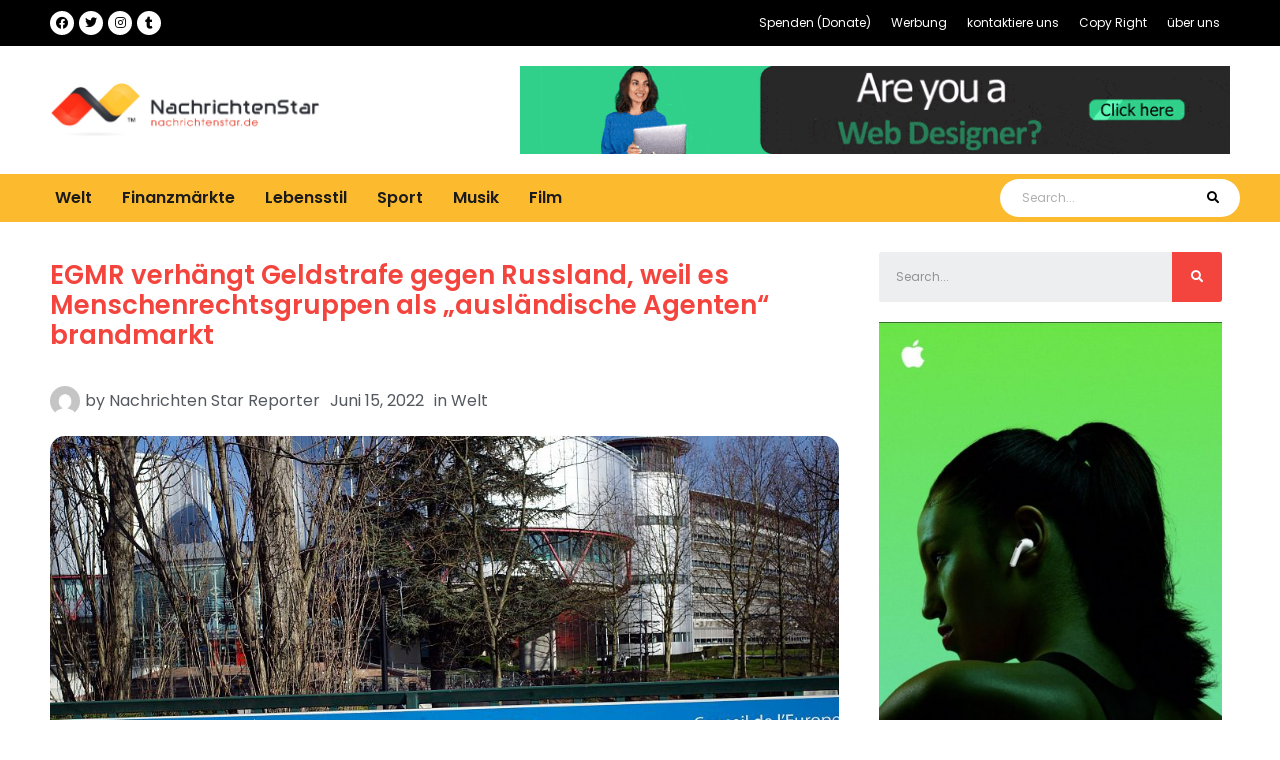

--- FILE ---
content_type: text/html; charset=UTF-8
request_url: https://nachrichtenstar.de/egmr-verhaengt-geldstrafe-gegen-russland-weil-es-menschenrechtsgruppen-als-auslaendische-agenten-brandmarkt/
body_size: 19904
content:
<!doctype html>
<html lang="de-AT">
<head>
	<meta charset="UTF-8">
	<meta name="viewport" content="width=device-width, initial-scale=1">
	<link rel="profile" href="https://gmpg.org/xfn/11">
	<title>EGMR verhängt Geldstrafe gegen Russland, weil es Menschenrechtsgruppen als „ausländische Agenten“ brandmarkt &#8211; Nachrichten Star</title>
<meta name='robots' content='max-image-preview:large' />
<link rel='dns-prefetch' href='//hcaptcha.com' />
<link rel="alternate" type="application/rss+xml" title="Nachrichten Star &raquo; Feed" href="https://nachrichtenstar.de/feed/" />
<link rel="alternate" type="application/rss+xml" title="Nachrichten Star &raquo; Kommentar-Feed" href="https://nachrichtenstar.de/comments/feed/" />
<link rel="alternate" type="application/rss+xml" title="Nachrichten Star &raquo; EGMR verhängt Geldstrafe gegen Russland, weil es Menschenrechtsgruppen als „ausländische Agenten“ brandmarkt Kommentar-Feed" href="https://nachrichtenstar.de/egmr-verhaengt-geldstrafe-gegen-russland-weil-es-menschenrechtsgruppen-als-auslaendische-agenten-brandmarkt/feed/" />
<link rel="alternate" title="oEmbed (JSON)" type="application/json+oembed" href="https://nachrichtenstar.de/wp-json/oembed/1.0/embed?url=https%3A%2F%2Fnachrichtenstar.de%2Fegmr-verhaengt-geldstrafe-gegen-russland-weil-es-menschenrechtsgruppen-als-auslaendische-agenten-brandmarkt%2F" />
<link rel="alternate" title="oEmbed (XML)" type="text/xml+oembed" href="https://nachrichtenstar.de/wp-json/oembed/1.0/embed?url=https%3A%2F%2Fnachrichtenstar.de%2Fegmr-verhaengt-geldstrafe-gegen-russland-weil-es-menschenrechtsgruppen-als-auslaendische-agenten-brandmarkt%2F&#038;format=xml" />
<style id='wp-img-auto-sizes-contain-inline-css'>
img:is([sizes=auto i],[sizes^="auto," i]){contain-intrinsic-size:3000px 1500px}
/*# sourceURL=wp-img-auto-sizes-contain-inline-css */
</style>
<style id='wp-emoji-styles-inline-css'>

	img.wp-smiley, img.emoji {
		display: inline !important;
		border: none !important;
		box-shadow: none !important;
		height: 1em !important;
		width: 1em !important;
		margin: 0 0.07em !important;
		vertical-align: -0.1em !important;
		background: none !important;
		padding: 0 !important;
	}
/*# sourceURL=wp-emoji-styles-inline-css */
</style>
<link rel='stylesheet' id='wp-block-library-css' href='https://nachrichtenstar.de/wp-includes/css/dist/block-library/style.min.css?ver=6.9' media='all' />
<style id='global-styles-inline-css'>
:root{--wp--preset--aspect-ratio--square: 1;--wp--preset--aspect-ratio--4-3: 4/3;--wp--preset--aspect-ratio--3-4: 3/4;--wp--preset--aspect-ratio--3-2: 3/2;--wp--preset--aspect-ratio--2-3: 2/3;--wp--preset--aspect-ratio--16-9: 16/9;--wp--preset--aspect-ratio--9-16: 9/16;--wp--preset--color--black: #000000;--wp--preset--color--cyan-bluish-gray: #abb8c3;--wp--preset--color--white: #ffffff;--wp--preset--color--pale-pink: #f78da7;--wp--preset--color--vivid-red: #cf2e2e;--wp--preset--color--luminous-vivid-orange: #ff6900;--wp--preset--color--luminous-vivid-amber: #fcb900;--wp--preset--color--light-green-cyan: #7bdcb5;--wp--preset--color--vivid-green-cyan: #00d084;--wp--preset--color--pale-cyan-blue: #8ed1fc;--wp--preset--color--vivid-cyan-blue: #0693e3;--wp--preset--color--vivid-purple: #9b51e0;--wp--preset--gradient--vivid-cyan-blue-to-vivid-purple: linear-gradient(135deg,rgb(6,147,227) 0%,rgb(155,81,224) 100%);--wp--preset--gradient--light-green-cyan-to-vivid-green-cyan: linear-gradient(135deg,rgb(122,220,180) 0%,rgb(0,208,130) 100%);--wp--preset--gradient--luminous-vivid-amber-to-luminous-vivid-orange: linear-gradient(135deg,rgb(252,185,0) 0%,rgb(255,105,0) 100%);--wp--preset--gradient--luminous-vivid-orange-to-vivid-red: linear-gradient(135deg,rgb(255,105,0) 0%,rgb(207,46,46) 100%);--wp--preset--gradient--very-light-gray-to-cyan-bluish-gray: linear-gradient(135deg,rgb(238,238,238) 0%,rgb(169,184,195) 100%);--wp--preset--gradient--cool-to-warm-spectrum: linear-gradient(135deg,rgb(74,234,220) 0%,rgb(151,120,209) 20%,rgb(207,42,186) 40%,rgb(238,44,130) 60%,rgb(251,105,98) 80%,rgb(254,248,76) 100%);--wp--preset--gradient--blush-light-purple: linear-gradient(135deg,rgb(255,206,236) 0%,rgb(152,150,240) 100%);--wp--preset--gradient--blush-bordeaux: linear-gradient(135deg,rgb(254,205,165) 0%,rgb(254,45,45) 50%,rgb(107,0,62) 100%);--wp--preset--gradient--luminous-dusk: linear-gradient(135deg,rgb(255,203,112) 0%,rgb(199,81,192) 50%,rgb(65,88,208) 100%);--wp--preset--gradient--pale-ocean: linear-gradient(135deg,rgb(255,245,203) 0%,rgb(182,227,212) 50%,rgb(51,167,181) 100%);--wp--preset--gradient--electric-grass: linear-gradient(135deg,rgb(202,248,128) 0%,rgb(113,206,126) 100%);--wp--preset--gradient--midnight: linear-gradient(135deg,rgb(2,3,129) 0%,rgb(40,116,252) 100%);--wp--preset--font-size--small: 13px;--wp--preset--font-size--medium: 20px;--wp--preset--font-size--large: 36px;--wp--preset--font-size--x-large: 42px;--wp--preset--spacing--20: 0.44rem;--wp--preset--spacing--30: 0.67rem;--wp--preset--spacing--40: 1rem;--wp--preset--spacing--50: 1.5rem;--wp--preset--spacing--60: 2.25rem;--wp--preset--spacing--70: 3.38rem;--wp--preset--spacing--80: 5.06rem;--wp--preset--shadow--natural: 6px 6px 9px rgba(0, 0, 0, 0.2);--wp--preset--shadow--deep: 12px 12px 50px rgba(0, 0, 0, 0.4);--wp--preset--shadow--sharp: 6px 6px 0px rgba(0, 0, 0, 0.2);--wp--preset--shadow--outlined: 6px 6px 0px -3px rgb(255, 255, 255), 6px 6px rgb(0, 0, 0);--wp--preset--shadow--crisp: 6px 6px 0px rgb(0, 0, 0);}:where(.is-layout-flex){gap: 0.5em;}:where(.is-layout-grid){gap: 0.5em;}body .is-layout-flex{display: flex;}.is-layout-flex{flex-wrap: wrap;align-items: center;}.is-layout-flex > :is(*, div){margin: 0;}body .is-layout-grid{display: grid;}.is-layout-grid > :is(*, div){margin: 0;}:where(.wp-block-columns.is-layout-flex){gap: 2em;}:where(.wp-block-columns.is-layout-grid){gap: 2em;}:where(.wp-block-post-template.is-layout-flex){gap: 1.25em;}:where(.wp-block-post-template.is-layout-grid){gap: 1.25em;}.has-black-color{color: var(--wp--preset--color--black) !important;}.has-cyan-bluish-gray-color{color: var(--wp--preset--color--cyan-bluish-gray) !important;}.has-white-color{color: var(--wp--preset--color--white) !important;}.has-pale-pink-color{color: var(--wp--preset--color--pale-pink) !important;}.has-vivid-red-color{color: var(--wp--preset--color--vivid-red) !important;}.has-luminous-vivid-orange-color{color: var(--wp--preset--color--luminous-vivid-orange) !important;}.has-luminous-vivid-amber-color{color: var(--wp--preset--color--luminous-vivid-amber) !important;}.has-light-green-cyan-color{color: var(--wp--preset--color--light-green-cyan) !important;}.has-vivid-green-cyan-color{color: var(--wp--preset--color--vivid-green-cyan) !important;}.has-pale-cyan-blue-color{color: var(--wp--preset--color--pale-cyan-blue) !important;}.has-vivid-cyan-blue-color{color: var(--wp--preset--color--vivid-cyan-blue) !important;}.has-vivid-purple-color{color: var(--wp--preset--color--vivid-purple) !important;}.has-black-background-color{background-color: var(--wp--preset--color--black) !important;}.has-cyan-bluish-gray-background-color{background-color: var(--wp--preset--color--cyan-bluish-gray) !important;}.has-white-background-color{background-color: var(--wp--preset--color--white) !important;}.has-pale-pink-background-color{background-color: var(--wp--preset--color--pale-pink) !important;}.has-vivid-red-background-color{background-color: var(--wp--preset--color--vivid-red) !important;}.has-luminous-vivid-orange-background-color{background-color: var(--wp--preset--color--luminous-vivid-orange) !important;}.has-luminous-vivid-amber-background-color{background-color: var(--wp--preset--color--luminous-vivid-amber) !important;}.has-light-green-cyan-background-color{background-color: var(--wp--preset--color--light-green-cyan) !important;}.has-vivid-green-cyan-background-color{background-color: var(--wp--preset--color--vivid-green-cyan) !important;}.has-pale-cyan-blue-background-color{background-color: var(--wp--preset--color--pale-cyan-blue) !important;}.has-vivid-cyan-blue-background-color{background-color: var(--wp--preset--color--vivid-cyan-blue) !important;}.has-vivid-purple-background-color{background-color: var(--wp--preset--color--vivid-purple) !important;}.has-black-border-color{border-color: var(--wp--preset--color--black) !important;}.has-cyan-bluish-gray-border-color{border-color: var(--wp--preset--color--cyan-bluish-gray) !important;}.has-white-border-color{border-color: var(--wp--preset--color--white) !important;}.has-pale-pink-border-color{border-color: var(--wp--preset--color--pale-pink) !important;}.has-vivid-red-border-color{border-color: var(--wp--preset--color--vivid-red) !important;}.has-luminous-vivid-orange-border-color{border-color: var(--wp--preset--color--luminous-vivid-orange) !important;}.has-luminous-vivid-amber-border-color{border-color: var(--wp--preset--color--luminous-vivid-amber) !important;}.has-light-green-cyan-border-color{border-color: var(--wp--preset--color--light-green-cyan) !important;}.has-vivid-green-cyan-border-color{border-color: var(--wp--preset--color--vivid-green-cyan) !important;}.has-pale-cyan-blue-border-color{border-color: var(--wp--preset--color--pale-cyan-blue) !important;}.has-vivid-cyan-blue-border-color{border-color: var(--wp--preset--color--vivid-cyan-blue) !important;}.has-vivid-purple-border-color{border-color: var(--wp--preset--color--vivid-purple) !important;}.has-vivid-cyan-blue-to-vivid-purple-gradient-background{background: var(--wp--preset--gradient--vivid-cyan-blue-to-vivid-purple) !important;}.has-light-green-cyan-to-vivid-green-cyan-gradient-background{background: var(--wp--preset--gradient--light-green-cyan-to-vivid-green-cyan) !important;}.has-luminous-vivid-amber-to-luminous-vivid-orange-gradient-background{background: var(--wp--preset--gradient--luminous-vivid-amber-to-luminous-vivid-orange) !important;}.has-luminous-vivid-orange-to-vivid-red-gradient-background{background: var(--wp--preset--gradient--luminous-vivid-orange-to-vivid-red) !important;}.has-very-light-gray-to-cyan-bluish-gray-gradient-background{background: var(--wp--preset--gradient--very-light-gray-to-cyan-bluish-gray) !important;}.has-cool-to-warm-spectrum-gradient-background{background: var(--wp--preset--gradient--cool-to-warm-spectrum) !important;}.has-blush-light-purple-gradient-background{background: var(--wp--preset--gradient--blush-light-purple) !important;}.has-blush-bordeaux-gradient-background{background: var(--wp--preset--gradient--blush-bordeaux) !important;}.has-luminous-dusk-gradient-background{background: var(--wp--preset--gradient--luminous-dusk) !important;}.has-pale-ocean-gradient-background{background: var(--wp--preset--gradient--pale-ocean) !important;}.has-electric-grass-gradient-background{background: var(--wp--preset--gradient--electric-grass) !important;}.has-midnight-gradient-background{background: var(--wp--preset--gradient--midnight) !important;}.has-small-font-size{font-size: var(--wp--preset--font-size--small) !important;}.has-medium-font-size{font-size: var(--wp--preset--font-size--medium) !important;}.has-large-font-size{font-size: var(--wp--preset--font-size--large) !important;}.has-x-large-font-size{font-size: var(--wp--preset--font-size--x-large) !important;}
/*# sourceURL=global-styles-inline-css */
</style>

<style id='classic-theme-styles-inline-css'>
/*! This file is auto-generated */
.wp-block-button__link{color:#fff;background-color:#32373c;border-radius:9999px;box-shadow:none;text-decoration:none;padding:calc(.667em + 2px) calc(1.333em + 2px);font-size:1.125em}.wp-block-file__button{background:#32373c;color:#fff;text-decoration:none}
/*# sourceURL=/wp-includes/css/classic-themes.min.css */
</style>
<link rel='stylesheet' id='hello-elementor-css' href='https://nachrichtenstar.de/wp-content/themes/hello-elementor/style.min.css?ver=2.8.1' media='all' />
<link rel='stylesheet' id='hello-elementor-theme-style-css' href='https://nachrichtenstar.de/wp-content/themes/hello-elementor/theme.min.css?ver=2.8.1' media='all' />
<link rel='stylesheet' id='elementor-frontend-css' href='https://nachrichtenstar.de/wp-content/plugins/elementor/assets/css/frontend-lite.min.css?ver=3.14.1' media='all' />
<link rel='stylesheet' id='elementor-post-5-css' href='https://nachrichtenstar.de/wp-content/uploads/elementor/css/post-5.css?ver=1689708400' media='all' />
<link rel='stylesheet' id='elementor-icons-css' href='https://nachrichtenstar.de/wp-content/plugins/elementor/assets/lib/eicons/css/elementor-icons.min.css?ver=5.20.0' media='all' />
<link rel='stylesheet' id='swiper-css' href='https://nachrichtenstar.de/wp-content/plugins/elementor/assets/lib/swiper/css/swiper.min.css?ver=5.3.6' media='all' />
<link rel='stylesheet' id='elementor-pro-css' href='https://nachrichtenstar.de/wp-content/plugins/elementor-pro/assets/css/frontend-lite.min.css?ver=3.5.2' media='all' />
<link rel='stylesheet' id='elementor-global-css' href='https://nachrichtenstar.de/wp-content/uploads/elementor/css/global.css?ver=1689708401' media='all' />
<link rel='stylesheet' id='elementor-post-5517-css' href='https://nachrichtenstar.de/wp-content/uploads/elementor/css/post-5517.css?ver=1689708401' media='all' />
<link rel='stylesheet' id='elementor-post-5507-css' href='https://nachrichtenstar.de/wp-content/uploads/elementor/css/post-5507.css?ver=1696601521' media='all' />
<link rel='stylesheet' id='elementor-post-5587-css' href='https://nachrichtenstar.de/wp-content/uploads/elementor/css/post-5587.css?ver=1689708670' media='all' />
<link rel='stylesheet' id='google-fonts-1-css' href='https://fonts.googleapis.com/css?family=Poppins%3A100%2C100italic%2C200%2C200italic%2C300%2C300italic%2C400%2C400italic%2C500%2C500italic%2C600%2C600italic%2C700%2C700italic%2C800%2C800italic%2C900%2C900italic&#038;display=auto&#038;ver=6.9' media='all' />
<link rel='stylesheet' id='elementor-icons-shared-0-css' href='https://nachrichtenstar.de/wp-content/plugins/elementor/assets/lib/font-awesome/css/fontawesome.min.css?ver=5.15.3' media='all' />
<link rel='stylesheet' id='elementor-icons-fa-brands-css' href='https://nachrichtenstar.de/wp-content/plugins/elementor/assets/lib/font-awesome/css/brands.min.css?ver=5.15.3' media='all' />
<link rel='stylesheet' id='elementor-icons-fa-solid-css' href='https://nachrichtenstar.de/wp-content/plugins/elementor/assets/lib/font-awesome/css/solid.min.css?ver=5.15.3' media='all' />
<link rel='stylesheet' id='elementor-icons-happyicon-css' href='https://nachrichtenstar.de/wp-content/plugins/icon-element/assets/happyicon/happyicon.css?ver=3.0.1' media='all' />
<link rel="preconnect" href="https://fonts.gstatic.com/" crossorigin><script src="https://nachrichtenstar.de/wp-includes/js/jquery/jquery.min.js?ver=3.7.1" id="jquery-core-js"></script>
<script src="https://nachrichtenstar.de/wp-includes/js/jquery/jquery-migrate.min.js?ver=3.4.1" id="jquery-migrate-js"></script>
<link rel="https://api.w.org/" href="https://nachrichtenstar.de/wp-json/" /><link rel="alternate" title="JSON" type="application/json" href="https://nachrichtenstar.de/wp-json/wp/v2/posts/2434" /><link rel="EditURI" type="application/rsd+xml" title="RSD" href="https://nachrichtenstar.de/xmlrpc.php?rsd" />
<meta name="generator" content="WordPress 6.9" />
<link rel="canonical" href="https://nachrichtenstar.de/egmr-verhaengt-geldstrafe-gegen-russland-weil-es-menschenrechtsgruppen-als-auslaendische-agenten-brandmarkt/" />
<link rel='shortlink' href='https://nachrichtenstar.de/?p=2434' />
<!-- Global site tag (gtag.js) - Google Analytics -->
<script async src="https://www.googletagmanager.com/gtag/js?id=G-ZJVWG8QMWL"></script>
<script>
  window.dataLayer = window.dataLayer || [];
  function gtag(){dataLayer.push(arguments);}
  gtag('js', new Date());

  gtag('config', 'G-ZJVWG8QMWL');
</script>		<!--suppress CssUnresolvedCustomProperty, CssUnusedSymbol -->
		<style>
			#wpdiscuz-subscribe-form .h-captcha {
				margin-left: auto;
			}
			div.wpforms-container-full .wpforms-form .h-captcha,
			#wpforo #wpforo-wrap div .h-captcha,
			.h-captcha {
				position: relative;
				display: block;
				margin-bottom: 2rem;
				padding: 0;
				clear: both;
			}
			#hcaptcha-options .h-captcha {
				margin-bottom: 0;
			}
			#af-wrapper div.editor-row.editor-row-hcaptcha {
				display: flex;
				flex-direction: row-reverse;
			}
			#af-wrapper div.editor-row.editor-row-hcaptcha .h-captcha {
				margin-bottom: 0;
			}
			.brz-forms2.brz-forms2__item .h-captcha {
				margin-bottom: 0;
			}
			form.wpsc-create-ticket .h-captcha {
				margin: 0 15px 15px 15px;
			}
			.frm-fluent-form .h-captcha {
				line-height: 0;
				margin-bottom: 0;
			}
			.passster-form .h-captcha {
				margin-bottom: 5px;
			}
			#wpforo #wpforo-wrap.wpft-topic div .h-captcha,
			#wpforo #wpforo-wrap.wpft-forum div .h-captcha {
				margin: 0 -20px;
			}
			.wpdm-button-area + .h-captcha {
				margin-bottom: 1rem;
			}
			.w3eden .btn-primary {
				background-color: var(--color-primary) !important;
				color: #fff !important;
			}
			div.wpforms-container-full .wpforms-form .h-captcha[data-size="normal"],
			.h-captcha[data-size="normal"] {
				width: 303px;
				height: 78px;
			}
			div.wpforms-container-full .wpforms-form .h-captcha[data-size="compact"],
			.h-captcha[data-size="compact"] {
				width: 164px;
				height: 144px;
			}
			div.wpforms-container-full .wpforms-form .h-captcha[data-size="invisible"],
			.h-captcha[data-size="invisible"] {
				display: none;
			}
			.h-captcha::before {
				content: '';
				display: block;
				position: absolute;
				top: 0;
				left: 0;
				background: url(https://nachrichtenstar.de/wp-content/plugins/hcaptcha-for-forms-and-more/assets/images/hcaptcha-div-logo.svg) no-repeat;
				border: 1px solid transparent;
				border-radius: 4px;
			}
			.h-captcha[data-size="normal"]::before {
				width: 300px;
				height: 74px;
				background-position: 94% 28%;
			}
			.h-captcha[data-size="compact"]::before {
				width: 156px;
				height: 136px;
				background-position: 50% 79%;
			}
			.h-captcha[data-theme="light"]::before {
				background-color: #fafafa;
				border: 1px solid #e0e0e0;
			}
			.h-captcha[data-theme="dark"]::before {
				background-image: url(https://nachrichtenstar.de/wp-content/plugins/hcaptcha-for-forms-and-more/assets/images/hcaptcha-div-logo-white.svg);
				background-repeat: no-repeat;
				background-color: #333;
				border: 1px solid #f5f5f5;
			}
			.h-captcha[data-size="invisible"]::before {
				display: none;
			}
			div.wpforms-container-full .wpforms-form .h-captcha iframe,
			.h-captcha iframe {
				position: relative;
			}
			span[data-name="hcap-cf7"] .h-captcha {
				margin-bottom: 0;
			}
			span[data-name="hcap-cf7"] ~ input[type="submit"],
			span[data-name="hcap-cf7"] ~ button[type="submit"] {
				margin-top: 2rem;
			}
			.elementor-field-type-hcaptcha .elementor-field {
				background: transparent !important;
			}
			.elementor-field-type-hcaptcha .h-captcha {
				margin-bottom: unset;
			}
			#wppb-loginform .h-captcha {
				margin-bottom: 14px;
			}
			div[style*="z-index: 2147483647"] div[style*="border-width: 11px"][style*="position: absolute"][style*="pointer-events: none"] {
				border-style: none;
			}
		</style>
		<meta name="generator" content="Elementor 3.14.1; features: e_dom_optimization, e_optimized_assets_loading, e_optimized_css_loading, a11y_improvements, additional_custom_breakpoints; settings: css_print_method-external, google_font-enabled, font_display-auto">
<link rel="icon" href="https://nachrichtenstar.de/wp-content/uploads/2022/03/cropped-Nachrichtenstar-de-logo-PNG-01-32x32.png" sizes="32x32" />
<link rel="icon" href="https://nachrichtenstar.de/wp-content/uploads/2022/03/cropped-Nachrichtenstar-de-logo-PNG-01-192x192.png" sizes="192x192" />
<link rel="apple-touch-icon" href="https://nachrichtenstar.de/wp-content/uploads/2022/03/cropped-Nachrichtenstar-de-logo-PNG-01-180x180.png" />
<meta name="msapplication-TileImage" content="https://nachrichtenstar.de/wp-content/uploads/2022/03/cropped-Nachrichtenstar-de-logo-PNG-01-270x270.png" />
<link rel='stylesheet' id='elementor-icons-fa-regular-css' href='https://nachrichtenstar.de/wp-content/plugins/elementor/assets/lib/font-awesome/css/regular.min.css?ver=5.15.3' media='all' />
</head>
<body class="wp-singular post-template-default single single-post postid-2434 single-format-standard wp-custom-logo wp-theme-hello-elementor elementor-default elementor-kit-5 elementor-page-5587">


<a class="skip-link screen-reader-text" href="#content">Skip to content</a>

		<div data-elementor-type="header" data-elementor-id="5517" class="elementor elementor-5517 elementor-location-header">
		<div class="elementor-section-wrap">
					<section class="elementor-section elementor-top-section elementor-element elementor-element-bf80dd5 elementor-hidden-tablet elementor-hidden-mobile elementor-section-boxed elementor-section-height-default elementor-section-height-default" data-id="bf80dd5" data-element_type="section" data-settings="{&quot;background_background&quot;:&quot;classic&quot;}">
						<div class="elementor-container elementor-column-gap-default">
					<div class="elementor-column elementor-col-100 elementor-top-column elementor-element elementor-element-29d7df4" data-id="29d7df4" data-element_type="column">
			<div class="elementor-widget-wrap elementor-element-populated">
								<section class="elementor-section elementor-inner-section elementor-element elementor-element-456a62c elementor-section-boxed elementor-section-height-default elementor-section-height-default" data-id="456a62c" data-element_type="section">
						<div class="elementor-container elementor-column-gap-default">
					<div class="elementor-column elementor-col-50 elementor-inner-column elementor-element elementor-element-034f284" data-id="034f284" data-element_type="column">
			<div class="elementor-widget-wrap elementor-element-populated">
								<div class="elementor-element elementor-element-a5daaa8 elementor-shape-circle e-grid-align-left elementor-grid-0 elementor-widget elementor-widget-social-icons" data-id="a5daaa8" data-element_type="widget" data-widget_type="social-icons.default">
				<div class="elementor-widget-container">
			<style>/*! elementor - v3.14.0 - 26-06-2023 */
.elementor-widget-social-icons.elementor-grid-0 .elementor-widget-container,.elementor-widget-social-icons.elementor-grid-mobile-0 .elementor-widget-container,.elementor-widget-social-icons.elementor-grid-tablet-0 .elementor-widget-container{line-height:1;font-size:0}.elementor-widget-social-icons:not(.elementor-grid-0):not(.elementor-grid-tablet-0):not(.elementor-grid-mobile-0) .elementor-grid{display:inline-grid}.elementor-widget-social-icons .elementor-grid{grid-column-gap:var(--grid-column-gap,5px);grid-row-gap:var(--grid-row-gap,5px);grid-template-columns:var(--grid-template-columns);justify-content:var(--justify-content,center);justify-items:var(--justify-content,center)}.elementor-icon.elementor-social-icon{font-size:var(--icon-size,25px);line-height:var(--icon-size,25px);width:calc(var(--icon-size, 25px) + (2 * var(--icon-padding, .5em)));height:calc(var(--icon-size, 25px) + (2 * var(--icon-padding, .5em)))}.elementor-social-icon{--e-social-icon-icon-color:#fff;display:inline-flex;background-color:#69727d;align-items:center;justify-content:center;text-align:center;cursor:pointer}.elementor-social-icon i{color:var(--e-social-icon-icon-color)}.elementor-social-icon svg{fill:var(--e-social-icon-icon-color)}.elementor-social-icon:last-child{margin:0}.elementor-social-icon:hover{opacity:.9;color:#fff}.elementor-social-icon-android{background-color:#a4c639}.elementor-social-icon-apple{background-color:#999}.elementor-social-icon-behance{background-color:#1769ff}.elementor-social-icon-bitbucket{background-color:#205081}.elementor-social-icon-codepen{background-color:#000}.elementor-social-icon-delicious{background-color:#39f}.elementor-social-icon-deviantart{background-color:#05cc47}.elementor-social-icon-digg{background-color:#005be2}.elementor-social-icon-dribbble{background-color:#ea4c89}.elementor-social-icon-elementor{background-color:#d30c5c}.elementor-social-icon-envelope{background-color:#ea4335}.elementor-social-icon-facebook,.elementor-social-icon-facebook-f{background-color:#3b5998}.elementor-social-icon-flickr{background-color:#0063dc}.elementor-social-icon-foursquare{background-color:#2d5be3}.elementor-social-icon-free-code-camp,.elementor-social-icon-freecodecamp{background-color:#006400}.elementor-social-icon-github{background-color:#333}.elementor-social-icon-gitlab{background-color:#e24329}.elementor-social-icon-globe{background-color:#69727d}.elementor-social-icon-google-plus,.elementor-social-icon-google-plus-g{background-color:#dd4b39}.elementor-social-icon-houzz{background-color:#7ac142}.elementor-social-icon-instagram{background-color:#262626}.elementor-social-icon-jsfiddle{background-color:#487aa2}.elementor-social-icon-link{background-color:#818a91}.elementor-social-icon-linkedin,.elementor-social-icon-linkedin-in{background-color:#0077b5}.elementor-social-icon-medium{background-color:#00ab6b}.elementor-social-icon-meetup{background-color:#ec1c40}.elementor-social-icon-mixcloud{background-color:#273a4b}.elementor-social-icon-odnoklassniki{background-color:#f4731c}.elementor-social-icon-pinterest{background-color:#bd081c}.elementor-social-icon-product-hunt{background-color:#da552f}.elementor-social-icon-reddit{background-color:#ff4500}.elementor-social-icon-rss{background-color:#f26522}.elementor-social-icon-shopping-cart{background-color:#4caf50}.elementor-social-icon-skype{background-color:#00aff0}.elementor-social-icon-slideshare{background-color:#0077b5}.elementor-social-icon-snapchat{background-color:#fffc00}.elementor-social-icon-soundcloud{background-color:#f80}.elementor-social-icon-spotify{background-color:#2ebd59}.elementor-social-icon-stack-overflow{background-color:#fe7a15}.elementor-social-icon-steam{background-color:#00adee}.elementor-social-icon-stumbleupon{background-color:#eb4924}.elementor-social-icon-telegram{background-color:#2ca5e0}.elementor-social-icon-thumb-tack{background-color:#1aa1d8}.elementor-social-icon-tripadvisor{background-color:#589442}.elementor-social-icon-tumblr{background-color:#35465c}.elementor-social-icon-twitch{background-color:#6441a5}.elementor-social-icon-twitter{background-color:#1da1f2}.elementor-social-icon-viber{background-color:#665cac}.elementor-social-icon-vimeo{background-color:#1ab7ea}.elementor-social-icon-vk{background-color:#45668e}.elementor-social-icon-weibo{background-color:#dd2430}.elementor-social-icon-weixin{background-color:#31a918}.elementor-social-icon-whatsapp{background-color:#25d366}.elementor-social-icon-wordpress{background-color:#21759b}.elementor-social-icon-xing{background-color:#026466}.elementor-social-icon-yelp{background-color:#af0606}.elementor-social-icon-youtube{background-color:#cd201f}.elementor-social-icon-500px{background-color:#0099e5}.elementor-shape-rounded .elementor-icon.elementor-social-icon{border-radius:10%}.elementor-shape-circle .elementor-icon.elementor-social-icon{border-radius:50%}</style>		<div class="elementor-social-icons-wrapper elementor-grid">
							<span class="elementor-grid-item">
					<a class="elementor-icon elementor-social-icon elementor-social-icon-facebook elementor-repeater-item-1904430" href="https://www.facebook.com/profile.php?id=100078907772520" target="_blank">
						<span class="elementor-screen-only">Facebook</span>
						<i class="fab fa-facebook"></i>					</a>
				</span>
							<span class="elementor-grid-item">
					<a class="elementor-icon elementor-social-icon elementor-social-icon-twitter elementor-repeater-item-bc25930" href="https://twitter.com/nachrichtenSta1" target="_blank">
						<span class="elementor-screen-only">Twitter</span>
						<i class="fab fa-twitter"></i>					</a>
				</span>
							<span class="elementor-grid-item">
					<a class="elementor-icon elementor-social-icon elementor-social-icon-instagram elementor-repeater-item-e072e48" href="https://www.instagram.com/nachrichtenstar/" target="_blank">
						<span class="elementor-screen-only">Instagram</span>
						<i class="fab fa-instagram"></i>					</a>
				</span>
							<span class="elementor-grid-item">
					<a class="elementor-icon elementor-social-icon elementor-social-icon-tumblr elementor-repeater-item-facb102" href="https://www.tumblr.com/blog/nachrichtenstar" target="_blank">
						<span class="elementor-screen-only">Tumblr</span>
						<i class="fab fa-tumblr"></i>					</a>
				</span>
					</div>
				</div>
				</div>
					</div>
		</div>
				<div class="elementor-column elementor-col-50 elementor-inner-column elementor-element elementor-element-57fd2db" data-id="57fd2db" data-element_type="column">
			<div class="elementor-widget-wrap elementor-element-populated">
								<div class="elementor-element elementor-element-5d20acf elementor-nav-menu__align-right elementor-nav-menu--dropdown-tablet elementor-nav-menu__text-align-aside elementor-nav-menu--toggle elementor-nav-menu--burger elementor-widget elementor-widget-nav-menu" data-id="5d20acf" data-element_type="widget" data-settings="{&quot;layout&quot;:&quot;horizontal&quot;,&quot;submenu_icon&quot;:{&quot;value&quot;:&quot;&lt;i class=\&quot;fas fa-caret-down\&quot;&gt;&lt;\/i&gt;&quot;,&quot;library&quot;:&quot;fa-solid&quot;},&quot;toggle&quot;:&quot;burger&quot;}" data-widget_type="nav-menu.default">
				<div class="elementor-widget-container">
			<link rel="stylesheet" href="https://nachrichtenstar.de/wp-content/plugins/elementor-pro/assets/css/widget-nav-menu.min.css">			<nav migration_allowed="1" migrated="0" role="navigation" class="elementor-nav-menu--main elementor-nav-menu__container elementor-nav-menu--layout-horizontal e--pointer-none">
				<ul id="menu-1-5d20acf" class="elementor-nav-menu"><li class="menu-item menu-item-type-custom menu-item-object-custom menu-item-3980"><a href="https://www.paypal.com/donate/?hosted_button_id=VGE3EV3C2HX8C" class="elementor-item">Spenden (Donate)</a></li>
<li class="menu-item menu-item-type-post_type menu-item-object-page menu-item-478"><a href="https://nachrichtenstar.de/werbung/" class="elementor-item">Werbung</a></li>
<li class="menu-item menu-item-type-post_type menu-item-object-page menu-item-479"><a href="https://nachrichtenstar.de/kontaktiere-uns/" class="elementor-item">kontaktiere uns</a></li>
<li class="menu-item menu-item-type-post_type menu-item-object-page menu-item-3850"><a href="https://nachrichtenstar.de/copy-right/" class="elementor-item">Copy Right</a></li>
<li class="menu-item menu-item-type-post_type menu-item-object-page menu-item-480"><a href="https://nachrichtenstar.de/uber-uns/" class="elementor-item">über uns</a></li>
</ul>			</nav>
					<div class="elementor-menu-toggle" role="button" tabindex="0" aria-label="Menu Toggle" aria-expanded="false">
			<i aria-hidden="true" role="presentation" class="elementor-menu-toggle__icon--open eicon-menu-bar"></i><i aria-hidden="true" role="presentation" class="elementor-menu-toggle__icon--close eicon-close"></i>			<span class="elementor-screen-only">Menu</span>
		</div>
			<nav class="elementor-nav-menu--dropdown elementor-nav-menu__container" role="navigation" aria-hidden="true">
				<ul id="menu-2-5d20acf" class="elementor-nav-menu"><li class="menu-item menu-item-type-custom menu-item-object-custom menu-item-3980"><a href="https://www.paypal.com/donate/?hosted_button_id=VGE3EV3C2HX8C" class="elementor-item" tabindex="-1">Spenden (Donate)</a></li>
<li class="menu-item menu-item-type-post_type menu-item-object-page menu-item-478"><a href="https://nachrichtenstar.de/werbung/" class="elementor-item" tabindex="-1">Werbung</a></li>
<li class="menu-item menu-item-type-post_type menu-item-object-page menu-item-479"><a href="https://nachrichtenstar.de/kontaktiere-uns/" class="elementor-item" tabindex="-1">kontaktiere uns</a></li>
<li class="menu-item menu-item-type-post_type menu-item-object-page menu-item-3850"><a href="https://nachrichtenstar.de/copy-right/" class="elementor-item" tabindex="-1">Copy Right</a></li>
<li class="menu-item menu-item-type-post_type menu-item-object-page menu-item-480"><a href="https://nachrichtenstar.de/uber-uns/" class="elementor-item" tabindex="-1">über uns</a></li>
</ul>			</nav>
				</div>
				</div>
					</div>
		</div>
							</div>
		</section>
					</div>
		</div>
							</div>
		</section>
				<section class="elementor-section elementor-top-section elementor-element elementor-element-c35ea08 elementor-hidden-tablet elementor-hidden-mobile elementor-section-boxed elementor-section-height-default elementor-section-height-default" data-id="c35ea08" data-element_type="section">
						<div class="elementor-container elementor-column-gap-default">
					<div class="elementor-column elementor-col-50 elementor-top-column elementor-element elementor-element-8b98caf" data-id="8b98caf" data-element_type="column">
			<div class="elementor-widget-wrap elementor-element-populated">
								<div class="elementor-element elementor-element-f7c8cf2 elementor-widget elementor-widget-theme-site-logo elementor-widget-image" data-id="f7c8cf2" data-element_type="widget" data-widget_type="theme-site-logo.default">
				<div class="elementor-widget-container">
																<a href="https://nachrichtenstar.de">
							<img width="547" height="126" src="https://nachrichtenstar.de/wp-content/uploads/2022/03/test-4.jpg" class="attachment-full size-full wp-image-1050" alt="Nachrichten Star" srcset="https://nachrichtenstar.de/wp-content/uploads/2022/03/test-4.jpg 547w, https://nachrichtenstar.de/wp-content/uploads/2022/03/test-4-300x69.jpg 300w" sizes="(max-width: 547px) 100vw, 547px" />								</a>
															</div>
				</div>
					</div>
		</div>
				<div class="elementor-column elementor-col-50 elementor-top-column elementor-element elementor-element-82ba250" data-id="82ba250" data-element_type="column">
			<div class="elementor-widget-wrap elementor-element-populated">
								<div class="elementor-element elementor-element-9a410d5 elementor-widget elementor-widget-image" data-id="9a410d5" data-element_type="widget" data-widget_type="image.default">
				<div class="elementor-widget-container">
			<style>/*! elementor - v3.14.0 - 26-06-2023 */
.elementor-widget-image{text-align:center}.elementor-widget-image a{display:inline-block}.elementor-widget-image a img[src$=".svg"]{width:48px}.elementor-widget-image img{vertical-align:middle;display:inline-block}</style>													<a href="https://dutycope.com/login?tab=login" target="_blank">
							<img width="728" height="90" src="https://nachrichtenstar.de/wp-content/uploads/2022/05/90x728.gif" class="attachment-large size-large wp-image-2168" alt="Dutycope" />								</a>
															</div>
				</div>
					</div>
		</div>
							</div>
		</section>
				<section class="elementor-section elementor-top-section elementor-element elementor-element-b3e580a elementor-section-content-middle elementor-hidden-tablet elementor-hidden-mobile elementor-section-boxed elementor-section-height-default elementor-section-height-default" data-id="b3e580a" data-element_type="section" data-settings="{&quot;background_background&quot;:&quot;classic&quot;}">
						<div class="elementor-container elementor-column-gap-default">
					<div class="elementor-column elementor-col-50 elementor-top-column elementor-element elementor-element-ffadaf4" data-id="ffadaf4" data-element_type="column">
			<div class="elementor-widget-wrap elementor-element-populated">
								<div class="elementor-element elementor-element-58996fd elementor-nav-menu--dropdown-tablet elementor-nav-menu__text-align-aside elementor-nav-menu--toggle elementor-nav-menu--burger elementor-widget elementor-widget-nav-menu" data-id="58996fd" data-element_type="widget" data-settings="{&quot;layout&quot;:&quot;horizontal&quot;,&quot;submenu_icon&quot;:{&quot;value&quot;:&quot;&lt;i class=\&quot;fas fa-caret-down\&quot;&gt;&lt;\/i&gt;&quot;,&quot;library&quot;:&quot;fa-solid&quot;},&quot;toggle&quot;:&quot;burger&quot;}" data-widget_type="nav-menu.default">
				<div class="elementor-widget-container">
						<nav migration_allowed="1" migrated="0" role="navigation" class="elementor-nav-menu--main elementor-nav-menu__container elementor-nav-menu--layout-horizontal e--pointer-underline e--animation-fade">
				<ul id="menu-1-58996fd" class="elementor-nav-menu"><li class="menu-item menu-item-type-taxonomy menu-item-object-category current-post-ancestor current-menu-parent current-post-parent menu-item-5539"><a href="https://nachrichtenstar.de/category/welt/" class="elementor-item">Welt</a></li>
<li class="menu-item menu-item-type-taxonomy menu-item-object-category menu-item-5541"><a href="https://nachrichtenstar.de/category/finanzmarkte/" class="elementor-item">Finanzmärkte</a></li>
<li class="menu-item menu-item-type-taxonomy menu-item-object-category menu-item-5540"><a href="https://nachrichtenstar.de/category/lebensstil/" class="elementor-item">Lebensstil</a></li>
<li class="menu-item menu-item-type-taxonomy menu-item-object-category menu-item-5542"><a href="https://nachrichtenstar.de/category/sport/" class="elementor-item">Sport</a></li>
<li class="menu-item menu-item-type-taxonomy menu-item-object-category menu-item-5543"><a href="https://nachrichtenstar.de/category/musik/" class="elementor-item">Musik</a></li>
<li class="menu-item menu-item-type-taxonomy menu-item-object-category menu-item-5544"><a href="https://nachrichtenstar.de/category/film/" class="elementor-item">Film</a></li>
</ul>			</nav>
					<div class="elementor-menu-toggle" role="button" tabindex="0" aria-label="Menu Toggle" aria-expanded="false">
			<i aria-hidden="true" role="presentation" class="elementor-menu-toggle__icon--open eicon-menu-bar"></i><i aria-hidden="true" role="presentation" class="elementor-menu-toggle__icon--close eicon-close"></i>			<span class="elementor-screen-only">Menu</span>
		</div>
			<nav class="elementor-nav-menu--dropdown elementor-nav-menu__container" role="navigation" aria-hidden="true">
				<ul id="menu-2-58996fd" class="elementor-nav-menu"><li class="menu-item menu-item-type-taxonomy menu-item-object-category current-post-ancestor current-menu-parent current-post-parent menu-item-5539"><a href="https://nachrichtenstar.de/category/welt/" class="elementor-item" tabindex="-1">Welt</a></li>
<li class="menu-item menu-item-type-taxonomy menu-item-object-category menu-item-5541"><a href="https://nachrichtenstar.de/category/finanzmarkte/" class="elementor-item" tabindex="-1">Finanzmärkte</a></li>
<li class="menu-item menu-item-type-taxonomy menu-item-object-category menu-item-5540"><a href="https://nachrichtenstar.de/category/lebensstil/" class="elementor-item" tabindex="-1">Lebensstil</a></li>
<li class="menu-item menu-item-type-taxonomy menu-item-object-category menu-item-5542"><a href="https://nachrichtenstar.de/category/sport/" class="elementor-item" tabindex="-1">Sport</a></li>
<li class="menu-item menu-item-type-taxonomy menu-item-object-category menu-item-5543"><a href="https://nachrichtenstar.de/category/musik/" class="elementor-item" tabindex="-1">Musik</a></li>
<li class="menu-item menu-item-type-taxonomy menu-item-object-category menu-item-5544"><a href="https://nachrichtenstar.de/category/film/" class="elementor-item" tabindex="-1">Film</a></li>
</ul>			</nav>
				</div>
				</div>
					</div>
		</div>
				<div class="elementor-column elementor-col-50 elementor-top-column elementor-element elementor-element-30b6949" data-id="30b6949" data-element_type="column">
			<div class="elementor-widget-wrap elementor-element-populated">
								<div class="elementor-element elementor-element-4697c3b elementor-search-form--skin-classic elementor-search-form--button-type-icon elementor-search-form--icon-search elementor-widget elementor-widget-search-form" data-id="4697c3b" data-element_type="widget" data-settings="{&quot;skin&quot;:&quot;classic&quot;}" data-widget_type="search-form.default">
				<div class="elementor-widget-container">
					<form class="elementor-search-form" role="search" action="https://nachrichtenstar.de" method="get">
									<div class="elementor-search-form__container">
								<input placeholder="Search..." class="elementor-search-form__input" type="search" name="s" title="Search" value="">
													<button class="elementor-search-form__submit" type="submit" title="Search" aria-label="Search">
													<i aria-hidden="true" class="fas fa-search"></i>							<span class="elementor-screen-only">Search</span>
											</button>
											</div>
		</form>
				</div>
				</div>
					</div>
		</div>
							</div>
		</section>
				<section class="elementor-section elementor-top-section elementor-element elementor-element-46377ea elementor-section-content-middle elementor-hidden-desktop elementor-section-boxed elementor-section-height-default elementor-section-height-default" data-id="46377ea" data-element_type="section" data-settings="{&quot;background_background&quot;:&quot;classic&quot;}">
						<div class="elementor-container elementor-column-gap-default">
					<div class="elementor-column elementor-col-16 elementor-top-column elementor-element elementor-element-9838c24" data-id="9838c24" data-element_type="column">
			<div class="elementor-widget-wrap elementor-element-populated">
								<div class="elementor-element elementor-element-034f453 elementor-nav-menu--stretch elementor-nav-menu__text-align-aside elementor-nav-menu--toggle elementor-nav-menu--burger elementor-widget elementor-widget-nav-menu" data-id="034f453" data-element_type="widget" data-settings="{&quot;layout&quot;:&quot;dropdown&quot;,&quot;full_width&quot;:&quot;stretch&quot;,&quot;submenu_icon&quot;:{&quot;value&quot;:&quot;&lt;i class=\&quot;fas fa-caret-down\&quot;&gt;&lt;\/i&gt;&quot;,&quot;library&quot;:&quot;fa-solid&quot;},&quot;toggle&quot;:&quot;burger&quot;}" data-widget_type="nav-menu.default">
				<div class="elementor-widget-container">
					<div class="elementor-menu-toggle" role="button" tabindex="0" aria-label="Menu Toggle" aria-expanded="false">
			<i aria-hidden="true" role="presentation" class="elementor-menu-toggle__icon--open eicon-menu-bar"></i><i aria-hidden="true" role="presentation" class="elementor-menu-toggle__icon--close eicon-close"></i>			<span class="elementor-screen-only">Menu</span>
		</div>
			<nav class="elementor-nav-menu--dropdown elementor-nav-menu__container" role="navigation" aria-hidden="true">
				<ul id="menu-2-034f453" class="elementor-nav-menu"><li class="menu-item menu-item-type-taxonomy menu-item-object-category current-post-ancestor current-menu-parent current-post-parent menu-item-5539"><a href="https://nachrichtenstar.de/category/welt/" class="elementor-item" tabindex="-1">Welt</a></li>
<li class="menu-item menu-item-type-taxonomy menu-item-object-category menu-item-5541"><a href="https://nachrichtenstar.de/category/finanzmarkte/" class="elementor-item" tabindex="-1">Finanzmärkte</a></li>
<li class="menu-item menu-item-type-taxonomy menu-item-object-category menu-item-5540"><a href="https://nachrichtenstar.de/category/lebensstil/" class="elementor-item" tabindex="-1">Lebensstil</a></li>
<li class="menu-item menu-item-type-taxonomy menu-item-object-category menu-item-5542"><a href="https://nachrichtenstar.de/category/sport/" class="elementor-item" tabindex="-1">Sport</a></li>
<li class="menu-item menu-item-type-taxonomy menu-item-object-category menu-item-5543"><a href="https://nachrichtenstar.de/category/musik/" class="elementor-item" tabindex="-1">Musik</a></li>
<li class="menu-item menu-item-type-taxonomy menu-item-object-category menu-item-5544"><a href="https://nachrichtenstar.de/category/film/" class="elementor-item" tabindex="-1">Film</a></li>
</ul>			</nav>
				</div>
				</div>
					</div>
		</div>
				<div class="elementor-column elementor-col-66 elementor-top-column elementor-element elementor-element-704d074" data-id="704d074" data-element_type="column">
			<div class="elementor-widget-wrap elementor-element-populated">
								<div class="elementor-element elementor-element-c5d8e9e elementor-widget elementor-widget-image" data-id="c5d8e9e" data-element_type="widget" data-widget_type="image.default">
				<div class="elementor-widget-container">
																<a href="https://nachrichtenstar.de/">
							<img width="547" height="99" src="https://nachrichtenstar.de/wp-content/uploads/2022/03/test-4-1.png" class="attachment-large size-large wp-image-1054" alt="Nachrichten Star" srcset="https://nachrichtenstar.de/wp-content/uploads/2022/03/test-4-1.png 547w, https://nachrichtenstar.de/wp-content/uploads/2022/03/test-4-1-300x54.png 300w" sizes="(max-width: 547px) 100vw, 547px" />								</a>
															</div>
				</div>
					</div>
		</div>
				<div class="elementor-column elementor-col-16 elementor-top-column elementor-element elementor-element-b3ba678" data-id="b3ba678" data-element_type="column">
			<div class="elementor-widget-wrap elementor-element-populated">
								<div class="elementor-element elementor-element-62abe17 elementor-search-form--skin-full_screen elementor-widget elementor-widget-search-form" data-id="62abe17" data-element_type="widget" data-settings="{&quot;skin&quot;:&quot;full_screen&quot;}" data-widget_type="search-form.default">
				<div class="elementor-widget-container">
					<form class="elementor-search-form" role="search" action="https://nachrichtenstar.de" method="get">
									<div class="elementor-search-form__toggle">
				<i aria-hidden="true" class="fas fa-search"></i>				<span class="elementor-screen-only">Search</span>
			</div>
						<div class="elementor-search-form__container">
								<input placeholder="Search..." class="elementor-search-form__input" type="search" name="s" title="Search" value="">
																<div class="dialog-lightbox-close-button dialog-close-button">
					<i aria-hidden="true" class="eicon-close"></i>					<span class="elementor-screen-only">Close</span>
				</div>
							</div>
		</form>
				</div>
				</div>
					</div>
		</div>
							</div>
		</section>
				</div>
		</div>
				<div data-elementor-type="single-post" data-elementor-id="5587" class="elementor elementor-5587 elementor-location-single post-2434 post type-post status-publish format-standard has-post-thumbnail hentry category-welt tag-agenten tag-als tag-auslaendische tag-brandmarkt tag-egmr tag-europaeischer-gerichtshof-fuer-menschenrechte tag-gegen tag-geldstrafe tag-menschenrechtsgruppen tag-russland tag-strassburg tag-verhaengt tag-weil">
		<div class="elementor-section-wrap">
					<section class="elementor-section elementor-top-section elementor-element elementor-element-7a0025c elementor-section-boxed elementor-section-height-default elementor-section-height-default" data-id="7a0025c" data-element_type="section">
						<div class="elementor-container elementor-column-gap-default">
					<div class="elementor-column elementor-col-66 elementor-top-column elementor-element elementor-element-9586789" data-id="9586789" data-element_type="column">
			<div class="elementor-widget-wrap elementor-element-populated">
								<div class="elementor-element elementor-element-278cb92 elementor-hidden-tablet elementor-hidden-mobile elementor-widget elementor-widget-theme-post-title elementor-page-title elementor-widget-heading" data-id="278cb92" data-element_type="widget" data-widget_type="theme-post-title.default">
				<div class="elementor-widget-container">
			<h1 class="elementor-heading-title elementor-size-default"><a href="https://nachrichtenstar.de/egmr-verhaengt-geldstrafe-gegen-russland-weil-es-menschenrechtsgruppen-als-auslaendische-agenten-brandmarkt/">EGMR verhängt Geldstrafe gegen Russland, weil es Menschenrechtsgruppen als „ausländische Agenten“ brandmarkt</a></h1>		</div>
				</div>
				<div class="elementor-element elementor-element-6f6e68c elementor-hidden-tablet elementor-hidden-mobile elementor-widget elementor-widget-post-info" data-id="6f6e68c" data-element_type="widget" data-widget_type="post-info.default">
				<div class="elementor-widget-container">
			<link rel="stylesheet" href="https://nachrichtenstar.de/wp-content/plugins/elementor/assets/css/widget-icon-list.min.css">		<ul class="elementor-inline-items elementor-icon-list-items elementor-post-info">
								<li class="elementor-icon-list-item elementor-repeater-item-e79cd33 elementor-inline-item" itemprop="author">
						<a href="https://nachrichtenstar.de/author/admin/">
											<span class="elementor-icon-list-icon">
								<img class="elementor-avatar" src="https://secure.gravatar.com/avatar/6d03701f0ae50381acecebc5e5440fb98760f314486e6595fe6701f9b4c38268?s=96&amp;d=mm&amp;r=g" alt="Nachrichten Star Reporter">
							</span>
									<span class="elementor-icon-list-text elementor-post-info__item elementor-post-info__item--type-author">
							<span class="elementor-post-info__item-prefix">by</span>
										Nachrichten Star Reporter					</span>
									</a>
				</li>
				<li class="elementor-icon-list-item elementor-repeater-item-9047923 elementor-inline-item" itemprop="datePublished">
						<a href="https://nachrichtenstar.de/2022/06/15/">
														<span class="elementor-icon-list-text elementor-post-info__item elementor-post-info__item--type-date">
										Juni 15, 2022					</span>
									</a>
				</li>
				<li class="elementor-icon-list-item elementor-repeater-item-2dff913 elementor-inline-item" itemprop="about">
													<span class="elementor-icon-list-text elementor-post-info__item elementor-post-info__item--type-terms">
							<span class="elementor-post-info__item-prefix">in</span>
										<span class="elementor-post-info__terms-list">
				<a href="https://nachrichtenstar.de/category/welt/" class="elementor-post-info__terms-list-item">Welt</a>				</span>
					</span>
								</li>
				</ul>
				</div>
				</div>
				<div class="elementor-element elementor-element-77e5469 elementor-hidden-desktop elementor-widget elementor-widget-theme-post-title elementor-page-title elementor-widget-heading" data-id="77e5469" data-element_type="widget" data-widget_type="theme-post-title.default">
				<div class="elementor-widget-container">
			<h1 class="elementor-heading-title elementor-size-default"><a href="https://nachrichtenstar.de/egmr-verhaengt-geldstrafe-gegen-russland-weil-es-menschenrechtsgruppen-als-auslaendische-agenten-brandmarkt/">EGMR verhängt Geldstrafe gegen Russland, weil es Menschenrechtsgruppen als „ausländische Agenten“ brandmarkt</a></h1>		</div>
				</div>
				<div class="elementor-element elementor-element-2576f07 elementor-hidden-desktop elementor-widget elementor-widget-post-info" data-id="2576f07" data-element_type="widget" data-widget_type="post-info.default">
				<div class="elementor-widget-container">
					<ul class="elementor-inline-items elementor-icon-list-items elementor-post-info">
								<li class="elementor-icon-list-item elementor-repeater-item-9047923 elementor-inline-item" itemprop="datePublished">
						<a href="https://nachrichtenstar.de/2022/06/15/">
														<span class="elementor-icon-list-text elementor-post-info__item elementor-post-info__item--type-date">
										Juni 15, 2022					</span>
									</a>
				</li>
				<li class="elementor-icon-list-item elementor-repeater-item-2dff913 elementor-inline-item" itemprop="about">
													<span class="elementor-icon-list-text elementor-post-info__item elementor-post-info__item--type-terms">
							<span class="elementor-post-info__item-prefix">in</span>
										<span class="elementor-post-info__terms-list">
				<a href="https://nachrichtenstar.de/category/welt/" class="elementor-post-info__terms-list-item">Welt</a>				</span>
					</span>
								</li>
				</ul>
				</div>
				</div>
				<div class="elementor-element elementor-element-f6fe5d1 elementor-widget elementor-widget-theme-post-featured-image elementor-widget-image" data-id="f6fe5d1" data-element_type="widget" data-widget_type="theme-post-featured-image.default">
				<div class="elementor-widget-container">
															<img width="1000" height="563" src="https://nachrichtenstar.de/wp-content/uploads/2022/06/EGMR-verhaengt-Geldstrafe-gegen-Russland-weil-es-Menschenrechtsgruppen-als-„auslaendische.jpg" class="attachment-full size-full wp-image-2435" alt="EGMR verhängt Geldstrafe gegen Russland, weil es Menschenrechtsgruppen als „ausländische Agenten“ brandmarkt" loading="lazy" srcset="https://nachrichtenstar.de/wp-content/uploads/2022/06/EGMR-verhaengt-Geldstrafe-gegen-Russland-weil-es-Menschenrechtsgruppen-als-„auslaendische.jpg 1000w, https://nachrichtenstar.de/wp-content/uploads/2022/06/EGMR-verhaengt-Geldstrafe-gegen-Russland-weil-es-Menschenrechtsgruppen-als-„auslaendische-300x169.jpg 300w, https://nachrichtenstar.de/wp-content/uploads/2022/06/EGMR-verhaengt-Geldstrafe-gegen-Russland-weil-es-Menschenrechtsgruppen-als-„auslaendische-768x432.jpg 768w, https://nachrichtenstar.de/wp-content/uploads/2022/06/EGMR-verhaengt-Geldstrafe-gegen-Russland-weil-es-Menschenrechtsgruppen-als-„auslaendische-750x422.jpg 750w" sizes="auto, (max-width: 1000px) 100vw, 1000px" />															</div>
				</div>
				<div class="elementor-element elementor-element-a8a013d elementor-widget elementor-widget-theme-post-content" data-id="a8a013d" data-element_type="widget" data-widget_type="theme-post-content.default">
				<div class="elementor-widget-container">
			<p>EGMR verhängt Geldstrafe gegen Russland, weil es Menschenrechtsgruppen als „ausländische Agenten“ brandmarkt<br />
 ist die Überschrift der Nachrichten, die der Autor von NachrichtenStar diesen Artikel gesammelt hat. Bleiben Sie auf NachrichtenStar auf dem Laufenden, um die neuesten Nachrichten zu diesem Thema zu erhalten. Wir bitten Sie, uns in sozialen Netzwerken zu folgen.</p>
<p></p>
<div>
<p>Der Europäische Gerichtshof für Menschenrechte hat Russland angewiesen, Menschenrechtsgruppen, die vom Kreml als „ausländische Agenten“ bezeichnet wurden, Entschädigungen zu zahlen.</p>
<p>Bei einer Anhörung in Straßburg am Dienstag entschied das Gericht, dass die Moskauer Gesetze, die es den Behörden erlauben, gemeinnützige Organisationen als „ausländische Agenten“ zu bezeichnen, gegen die Europäische Menschenrechtskonvention verstoßen, indem sie ihnen die Versammlungs- und Vereinigungsfreiheit verweigern.</p>
<p>Die Gesetze erlaubten der Regierung von Wladimir Putin, die Opposition durch die Unterdrückung von NGOs, Medien und anderen abweichenden Stimmen zum Schweigen zu bringen. </p>
<p>Diese 2012 verabschiedeten Gesetze wurden angepasst, um Journalisten, Aktivisten und gemeinnützige Organisationen einzubeziehen.</p>
<p>Beschwerden wurden von 73 russischen Gruppen in Bezug auf Fälle zwischen 2013 und 2018 eingereicht. </p>
<p>Die Kläger bemängelten zahlreiche bürokratische Hürden und hohe Bußgelder, die ihnen durch die Einstufung als ausländische Agenten auferlegt wurden.</p>
<p>Die Richter des EGMR gaben der Menschenrechtsgruppe Recht und entschieden, dass „der Eingriff in die Rechte der beschwerdeführenden Organisationen weder gesetzlich vorgeschrieben noch ‚in einer demokratischen Gesellschaft notwendig‘ war“.</p>
<p>Darüber hinaus entschied das Gericht, dass die Verwendung von „politischer Aktivität“ als Begründung für die Benennung von Parteien als ausländische Agenten „inkohärente Ergebnisse und Unsicherheit bei NGOs hervorrief, die sich an Aktivitäten der Zivilgesellschaft beteiligen wollten, insbesondere in Bezug auf Menschenrechte oder den Schutz der Umweltschutz oder Wohltätigkeitsarbeit&#8220;.</p>
<p>Der EGMR wies Russland an, den Beschwerdeführern 1,02 Millionen Euro Schadensersatz sowie 119.000 Euro für Auslagen zu zahlen.</p>
<p>Kreml-Sprecher Dmitry Peskov lehnte es ab, sich zu der Entscheidung zu äußern, da der russische Gesetzgeber letzte Woche ein Gesetz verabschiedete, das die Zuständigkeit des EGMR im Land beendete. </p>
<p>Die Maßnahme besagt, dass Russland keine Entscheidungen ausführen wird, die nach dem 15. März getroffen wurden, dem Tag, an dem Moskau seinen Austritt aus dem Europarat angekündigt hat.</p>
</div>
<p>    .</p>
<p><a href="https://www.euronews.com/2022/06/15/echr-fines-russia-for-branding-human-rights-groups-as-foreign-agents">Quellenlink : www.euronews.com</a></p>
		</div>
				</div>
				<div class="elementor-element elementor-element-1027ed5 elementor-widget-divider--view-line elementor-widget elementor-widget-divider" data-id="1027ed5" data-element_type="widget" data-widget_type="divider.default">
				<div class="elementor-widget-container">
			<style>/*! elementor - v3.14.0 - 26-06-2023 */
.elementor-widget-divider{--divider-border-style:none;--divider-border-width:1px;--divider-color:#0c0d0e;--divider-icon-size:20px;--divider-element-spacing:10px;--divider-pattern-height:24px;--divider-pattern-size:20px;--divider-pattern-url:none;--divider-pattern-repeat:repeat-x}.elementor-widget-divider .elementor-divider{display:flex}.elementor-widget-divider .elementor-divider__text{font-size:15px;line-height:1;max-width:95%}.elementor-widget-divider .elementor-divider__element{margin:0 var(--divider-element-spacing);flex-shrink:0}.elementor-widget-divider .elementor-icon{font-size:var(--divider-icon-size)}.elementor-widget-divider .elementor-divider-separator{display:flex;margin:0;direction:ltr}.elementor-widget-divider--view-line_icon .elementor-divider-separator,.elementor-widget-divider--view-line_text .elementor-divider-separator{align-items:center}.elementor-widget-divider--view-line_icon .elementor-divider-separator:after,.elementor-widget-divider--view-line_icon .elementor-divider-separator:before,.elementor-widget-divider--view-line_text .elementor-divider-separator:after,.elementor-widget-divider--view-line_text .elementor-divider-separator:before{display:block;content:"";border-bottom:0;flex-grow:1;border-top:var(--divider-border-width) var(--divider-border-style) var(--divider-color)}.elementor-widget-divider--element-align-left .elementor-divider .elementor-divider-separator>.elementor-divider__svg:first-of-type{flex-grow:0;flex-shrink:100}.elementor-widget-divider--element-align-left .elementor-divider-separator:before{content:none}.elementor-widget-divider--element-align-left .elementor-divider__element{margin-left:0}.elementor-widget-divider--element-align-right .elementor-divider .elementor-divider-separator>.elementor-divider__svg:last-of-type{flex-grow:0;flex-shrink:100}.elementor-widget-divider--element-align-right .elementor-divider-separator:after{content:none}.elementor-widget-divider--element-align-right .elementor-divider__element{margin-right:0}.elementor-widget-divider:not(.elementor-widget-divider--view-line_text):not(.elementor-widget-divider--view-line_icon) .elementor-divider-separator{border-top:var(--divider-border-width) var(--divider-border-style) var(--divider-color)}.elementor-widget-divider--separator-type-pattern{--divider-border-style:none}.elementor-widget-divider--separator-type-pattern.elementor-widget-divider--view-line .elementor-divider-separator,.elementor-widget-divider--separator-type-pattern:not(.elementor-widget-divider--view-line) .elementor-divider-separator:after,.elementor-widget-divider--separator-type-pattern:not(.elementor-widget-divider--view-line) .elementor-divider-separator:before,.elementor-widget-divider--separator-type-pattern:not([class*=elementor-widget-divider--view]) .elementor-divider-separator{width:100%;min-height:var(--divider-pattern-height);-webkit-mask-size:var(--divider-pattern-size) 100%;mask-size:var(--divider-pattern-size) 100%;-webkit-mask-repeat:var(--divider-pattern-repeat);mask-repeat:var(--divider-pattern-repeat);background-color:var(--divider-color);-webkit-mask-image:var(--divider-pattern-url);mask-image:var(--divider-pattern-url)}.elementor-widget-divider--no-spacing{--divider-pattern-size:auto}.elementor-widget-divider--bg-round{--divider-pattern-repeat:round}.rtl .elementor-widget-divider .elementor-divider__text{direction:rtl}.e-con-inner>.elementor-widget-divider,.e-con>.elementor-widget-divider{width:var(--container-widget-width,100%);--flex-grow:var(--container-widget-flex-grow)}</style>		<div class="elementor-divider">
			<span class="elementor-divider-separator">
						</span>
		</div>
				</div>
				</div>
				<div class="elementor-element elementor-element-ad2fefe elementor-widget elementor-widget-post-info" data-id="ad2fefe" data-element_type="widget" data-widget_type="post-info.default">
				<div class="elementor-widget-container">
					<ul class="elementor-inline-items elementor-icon-list-items elementor-post-info">
								<li class="elementor-icon-list-item elementor-repeater-item-fc67684 elementor-inline-item" itemprop="about">
										<span class="elementor-icon-list-icon">
								<i aria-hidden="true" class="hm hm-bell"></i>							</span>
									<span class="elementor-icon-list-text elementor-post-info__item elementor-post-info__item--type-terms">
										<span class="elementor-post-info__terms-list">
				<a href="https://nachrichtenstar.de/tag/agenten/" class="elementor-post-info__terms-list-item">Agenten</a>, <a href="https://nachrichtenstar.de/tag/als/" class="elementor-post-info__terms-list-item">als</a>, <a href="https://nachrichtenstar.de/tag/auslaendische/" class="elementor-post-info__terms-list-item">ausländische</a>, <a href="https://nachrichtenstar.de/tag/brandmarkt/" class="elementor-post-info__terms-list-item">brandmarkt</a>, <a href="https://nachrichtenstar.de/tag/egmr/" class="elementor-post-info__terms-list-item">EGMR</a>, <a href="https://nachrichtenstar.de/tag/europaeischer-gerichtshof-fuer-menschenrechte/" class="elementor-post-info__terms-list-item">Europäischer Gerichtshof für Menschenrechte</a>, <a href="https://nachrichtenstar.de/tag/gegen/" class="elementor-post-info__terms-list-item">gegen</a>, <a href="https://nachrichtenstar.de/tag/geldstrafe/" class="elementor-post-info__terms-list-item">Geldstrafe</a>, <a href="https://nachrichtenstar.de/tag/menschenrechtsgruppen/" class="elementor-post-info__terms-list-item">Menschenrechtsgruppen</a>, <a href="https://nachrichtenstar.de/tag/russland/" class="elementor-post-info__terms-list-item">Russland</a>, <a href="https://nachrichtenstar.de/tag/strassburg/" class="elementor-post-info__terms-list-item">Straßburg</a>, <a href="https://nachrichtenstar.de/tag/verhaengt/" class="elementor-post-info__terms-list-item">verhängt</a>, <a href="https://nachrichtenstar.de/tag/weil/" class="elementor-post-info__terms-list-item">weil</a>				</span>
					</span>
								</li>
				</ul>
				</div>
				</div>
				<div class="elementor-element elementor-element-bd1a67c elementor-widget elementor-widget-image" data-id="bd1a67c" data-element_type="widget" data-widget_type="image.default">
				<div class="elementor-widget-container">
																<a href="https://dutycope.com/login?tab=login">
							<img width="970" height="250" src="https://nachrichtenstar.de/wp-content/uploads/2022/05/250x9701.gif" class="attachment-full size-full wp-image-2170" alt="Dutycope" loading="lazy" />								</a>
															</div>
				</div>
				<div class="elementor-element elementor-element-208bad8 elementor-widget-divider--view-line elementor-widget elementor-widget-divider" data-id="208bad8" data-element_type="widget" data-widget_type="divider.default">
				<div class="elementor-widget-container">
					<div class="elementor-divider">
			<span class="elementor-divider-separator">
						</span>
		</div>
				</div>
				</div>
				<div class="elementor-element elementor-element-1dadd8a elementor-widget elementor-widget-post-comments" data-id="1dadd8a" data-element_type="widget" data-widget_type="post-comments.theme_comments">
				<div class="elementor-widget-container">
			<section id="comments" class="comments-area">

	
	<div id="respond" class="comment-respond">
		<h2 id="reply-title" class="comment-reply-title">Schreibe einen Kommentar <small><a rel="nofollow" id="cancel-comment-reply-link" href="/egmr-verhaengt-geldstrafe-gegen-russland-weil-es-menschenrechtsgruppen-als-auslaendische-agenten-brandmarkt/#respond" style="display:none;">Antworten abbrechen</a></small></h2><form action="https://nachrichtenstar.de/wp-comments-post.php" method="post" id="commentform" class="comment-form"><p class="comment-notes"><span id="email-notes">Deine E-Mail-Adresse wird nicht veröffentlicht.</span> <span class="required-field-message">Erforderliche Felder sind mit <span class="required">*</span> markiert</span></p><p class="comment-form-comment"><label for="comment">Kommentar <span class="required">*</span></label> <textarea autocomplete="new-password"  id="a59989513b"  name="a59989513b"   cols="45" rows="8" maxlength="65525" required></textarea><textarea id="comment" aria-label="hp-comment" aria-hidden="true" name="comment" autocomplete="new-password" style="padding:0 !important;clip:rect(1px, 1px, 1px, 1px) !important;position:absolute !important;white-space:nowrap !important;height:1px !important;width:1px !important;overflow:hidden !important;" tabindex="-1"></textarea><script data-noptimize>document.getElementById("comment").setAttribute( "id", "a56b4581f2206939942df65b332fffda" );document.getElementById("a59989513b").setAttribute( "id", "comment" );</script></p><p class="comment-form-author"><label for="author">Name <span class="required">*</span></label> <input id="author" name="author" type="text" value="" size="30" maxlength="245" autocomplete="name" required /></p>
<p class="comment-form-email"><label for="email">E-Mail <span class="required">*</span></label> <input id="email" name="email" type="email" value="" size="30" maxlength="100" aria-describedby="email-notes" autocomplete="email" required /></p>
<p class="comment-form-url"><label for="url">Website</label> <input id="url" name="url" type="url" value="" size="30" maxlength="200" autocomplete="url" /></p>
<p class="comment-form-cookies-consent"><input id="wp-comment-cookies-consent" name="wp-comment-cookies-consent" type="checkbox" value="yes" /> <label for="wp-comment-cookies-consent">Meinen Namen, meine E-Mail-Adresse und meine Website in diesem Browser für die nächste Kommentierung speichern.</label></p>
		<div
			class="h-captcha"
			data-sitekey="58d76685-6c03-4c76-acce-4ec36f53406e"
			data-theme="light"
			data-size="normal"
			data-auto="false">
		</div>
		<input type="hidden" id="hcaptcha_comment_nonce" name="hcaptcha_comment_nonce" value="306b64d30b" /><input type="hidden" name="_wp_http_referer" value="/egmr-verhaengt-geldstrafe-gegen-russland-weil-es-menschenrechtsgruppen-als-auslaendische-agenten-brandmarkt/" /><p class="form-submit"><input name="submit" type="submit" id="submit" class="submit" value="Kommentar abschicken" /> <input type='hidden' name='comment_post_ID' value='2434' id='comment_post_ID' />
<input type='hidden' name='comment_parent' id='comment_parent' value='0' />
</p></form>	</div><!-- #respond -->
	
</section><!-- .comments-area -->
		</div>
				</div>
					</div>
		</div>
				<div class="elementor-column elementor-col-33 elementor-top-column elementor-element elementor-element-d81936a" data-id="d81936a" data-element_type="column">
			<div class="elementor-widget-wrap elementor-element-populated">
								<div class="elementor-element elementor-element-ab42d02 elementor-search-form--skin-classic elementor-search-form--button-type-icon elementor-search-form--icon-search elementor-widget elementor-widget-search-form" data-id="ab42d02" data-element_type="widget" data-settings="{&quot;skin&quot;:&quot;classic&quot;}" data-widget_type="search-form.default">
				<div class="elementor-widget-container">
					<form class="elementor-search-form" role="search" action="https://nachrichtenstar.de" method="get">
									<div class="elementor-search-form__container">
								<input placeholder="Search..." class="elementor-search-form__input" type="search" name="s" title="Search" value="">
													<button class="elementor-search-form__submit" type="submit" title="Search" aria-label="Search">
													<i aria-hidden="true" class="fas fa-search"></i>							<span class="elementor-screen-only">Search</span>
											</button>
											</div>
		</form>
				</div>
				</div>
				<div class="elementor-element elementor-element-17acb7b elementor-hidden-tablet elementor-hidden-mobile elementor-widget elementor-widget-image" data-id="17acb7b" data-element_type="widget" data-widget_type="image.default">
				<div class="elementor-widget-container">
																<a href="https://www.apple.com/airpods/" target="_blank" rel="nofollow">
							<img width="511" height="1024" src="https://nachrichtenstar.de/wp-content/uploads/2022/02/Screen-Shot-2022-02-25-at-4.19.50-PM-511x1024.jpg" class="attachment-large size-large wp-image-482" alt="" loading="lazy" srcset="https://nachrichtenstar.de/wp-content/uploads/2022/02/Screen-Shot-2022-02-25-at-4.19.50-PM-511x1024.jpg 511w, https://nachrichtenstar.de/wp-content/uploads/2022/02/Screen-Shot-2022-02-25-at-4.19.50-PM-150x300.jpg 150w, https://nachrichtenstar.de/wp-content/uploads/2022/02/Screen-Shot-2022-02-25-at-4.19.50-PM.jpg 744w" sizes="auto, (max-width: 511px) 100vw, 511px" />								</a>
															</div>
				</div>
				<div class="elementor-element elementor-element-1f11d1e elementor-widget elementor-widget-spacer" data-id="1f11d1e" data-element_type="widget" data-widget_type="spacer.default">
				<div class="elementor-widget-container">
			<style>/*! elementor - v3.14.0 - 26-06-2023 */
.elementor-column .elementor-spacer-inner{height:var(--spacer-size)}.e-con{--container-widget-width:100%}.e-con-inner>.elementor-widget-spacer,.e-con>.elementor-widget-spacer{width:var(--container-widget-width,var(--spacer-size));--align-self:var(--container-widget-align-self,initial);--flex-shrink:0}.e-con-inner>.elementor-widget-spacer>.elementor-widget-container,.e-con-inner>.elementor-widget-spacer>.elementor-widget-container>.elementor-spacer,.e-con>.elementor-widget-spacer>.elementor-widget-container,.e-con>.elementor-widget-spacer>.elementor-widget-container>.elementor-spacer{height:100%}.e-con-inner>.elementor-widget-spacer>.elementor-widget-container>.elementor-spacer>.elementor-spacer-inner,.e-con>.elementor-widget-spacer>.elementor-widget-container>.elementor-spacer>.elementor-spacer-inner{height:var(--container-widget-height,var(--spacer-size))}</style>		<div class="elementor-spacer">
			<div class="elementor-spacer-inner"></div>
		</div>
				</div>
				</div>
				<div class="elementor-element elementor-element-8630eb9 elementor-icon-list--layout-traditional elementor-list-item-link-full_width elementor-widget elementor-widget-icon-list" data-id="8630eb9" data-element_type="widget" data-widget_type="icon-list.default">
				<div class="elementor-widget-container">
					<ul class="elementor-icon-list-items">
							<li class="elementor-icon-list-item">
											<span class="elementor-icon-list-icon">
							<i aria-hidden="true" class="hm hm-fire-flame"></i>						</span>
										<span class="elementor-icon-list-text">Neuesten Nachrichten</span>
									</li>
						</ul>
				</div>
				</div>
				<div class="elementor-element elementor-element-10d4c55 elementor-grid-1 elementor-grid-tablet-2 elementor-grid-mobile-1 elementor-posts--thumbnail-top elementor-widget elementor-widget-posts" data-id="10d4c55" data-element_type="widget" data-settings="{&quot;classic_columns&quot;:&quot;1&quot;,&quot;classic_row_gap&quot;:{&quot;unit&quot;:&quot;px&quot;,&quot;size&quot;:20,&quot;sizes&quot;:[]},&quot;classic_columns_tablet&quot;:&quot;2&quot;,&quot;classic_columns_mobile&quot;:&quot;1&quot;,&quot;classic_row_gap_tablet&quot;:{&quot;unit&quot;:&quot;px&quot;,&quot;size&quot;:&quot;&quot;,&quot;sizes&quot;:[]},&quot;classic_row_gap_mobile&quot;:{&quot;unit&quot;:&quot;px&quot;,&quot;size&quot;:&quot;&quot;,&quot;sizes&quot;:[]}}" data-widget_type="posts.classic">
				<div class="elementor-widget-container">
			<link rel="stylesheet" href="https://nachrichtenstar.de/wp-content/plugins/elementor-pro/assets/css/widget-posts.min.css">		<div class="elementor-posts-container elementor-posts elementor-posts--skin-classic elementor-grid">
				<article class="elementor-post elementor-grid-item post-5771 post type-post status-publish format-standard has-post-thumbnail hentry category-nicht-kategorisiert">
				<a class="elementor-post__thumbnail__link" href="https://nachrichtenstar.de/overview-of-natural-gypsum-rock/" >
			<div class="elementor-post__thumbnail"><img width="800" height="450" src="https://nachrichtenstar.de/wp-content/uploads/2025/02/image-4.png" class="attachment-large size-large wp-image-5775" alt="" loading="lazy" /></div>
		</a>
				<div class="elementor-post__text">
				<h3 class="elementor-post__title">
			<a href="https://nachrichtenstar.de/overview-of-natural-gypsum-rock/" >
				Overview of Natural Gypsum Rock			</a>
		</h3>
				<div class="elementor-post__meta-data">
					<span class="elementor-post-author">
			Nachrichten Star Reporter		</span>
				<span class="elementor-post-date">
			Feber 6, 2025		</span>
				<span class="elementor-post-time">
			10:19 am		</span>
				</div>
				</div>
				</article>
				</div>


		
				</div>
				</div>
				<div class="elementor-element elementor-element-d231607 elementor-grid-1 elementor-posts--thumbnail-left elementor-grid-tablet-2 elementor-grid-mobile-1 elementor-widget elementor-widget-posts" data-id="d231607" data-element_type="widget" data-settings="{&quot;classic_columns&quot;:&quot;1&quot;,&quot;classic_row_gap&quot;:{&quot;unit&quot;:&quot;px&quot;,&quot;size&quot;:20,&quot;sizes&quot;:[]},&quot;classic_columns_tablet&quot;:&quot;2&quot;,&quot;classic_columns_mobile&quot;:&quot;1&quot;,&quot;classic_row_gap_tablet&quot;:{&quot;unit&quot;:&quot;px&quot;,&quot;size&quot;:&quot;&quot;,&quot;sizes&quot;:[]},&quot;classic_row_gap_mobile&quot;:{&quot;unit&quot;:&quot;px&quot;,&quot;size&quot;:&quot;&quot;,&quot;sizes&quot;:[]}}" data-widget_type="posts.classic">
				<div class="elementor-widget-container">
					<div class="elementor-posts-container elementor-posts elementor-posts--skin-classic elementor-grid">
				<article class="elementor-post elementor-grid-item post-5767 post type-post status-publish format-standard has-post-thumbnail hentry category-nicht-kategorisiert tag-gypsum-plaster tag-gypsum-plastering">
				<a class="elementor-post__thumbnail__link" href="https://nachrichtenstar.de/introduction-to-gypsum-plastering/" >
			<div class="elementor-post__thumbnail"><img width="300" height="175" src="https://nachrichtenstar.de/wp-content/uploads/2025/01/e80c0b12-baa2-4e55-9c88-fa1405806222-300x175.jpg" class="attachment-medium size-medium wp-image-5768" alt="" loading="lazy" /></div>
		</a>
				<div class="elementor-post__text">
				<h3 class="elementor-post__title">
			<a href="https://nachrichtenstar.de/introduction-to-gypsum-plastering/" >
				Introduction to Gypsum Plastering			</a>
		</h3>
				<div class="elementor-post__meta-data">
					<span class="elementor-post-date">
			Jänner 23, 2025		</span>
				</div>
				</div>
				</article>
				<article class="elementor-post elementor-grid-item post-5764 post type-post status-publish format-standard has-post-thumbnail hentry category-nicht-kategorisiert tag-agricultural-gypsum tag-agricultural-gypsum-fertilizer tag-fertilizer">
				<a class="elementor-post__thumbnail__link" href="https://nachrichtenstar.de/introduction-to-agricultural-gypsum-fertilizer/" >
			<div class="elementor-post__thumbnail"><img width="300" height="175" src="https://nachrichtenstar.de/wp-content/uploads/2025/01/7cbec852-e690-47be-8bd3-a0320fd08945-300x175.png" class="attachment-medium size-medium wp-image-5766" alt="" loading="lazy" /></div>
		</a>
				<div class="elementor-post__text">
				<h3 class="elementor-post__title">
			<a href="https://nachrichtenstar.de/introduction-to-agricultural-gypsum-fertilizer/" >
				Introduction to Agricultural Gypsum Fertilizer			</a>
		</h3>
				<div class="elementor-post__meta-data">
					<span class="elementor-post-date">
			Jänner 23, 2025		</span>
				</div>
				</div>
				</article>
				<article class="elementor-post elementor-grid-item post-5755 post type-post status-publish format-standard has-post-thumbnail hentry category-nicht-kategorisiert">
				<a class="elementor-post__thumbnail__link" href="https://nachrichtenstar.de/hello-in-this-article-we-want-to-talk-about-airdrops-in-telegram-and-the-new-airdrop-called-tonzcoin/" >
			<div class="elementor-post__thumbnail"><img width="300" height="205" src="https://nachrichtenstar.de/wp-content/uploads/2024/08/Hello-in-this-article-we-want-to-talk-about-airdrops-in-Telegram-and-the-new-airdrop-called-tonzcoin-تصویر-2-300x205.jpeg" class="attachment-medium size-medium wp-image-5757" alt="" loading="lazy" /></div>
		</a>
				<div class="elementor-post__text">
				<h3 class="elementor-post__title">
			<a href="https://nachrichtenstar.de/hello-in-this-article-we-want-to-talk-about-airdrops-in-telegram-and-the-new-airdrop-called-tonzcoin/" >
				Hello, in this article we want to talk about airdrops in Telegram and the new airdrop called tonzcoin			</a>
		</h3>
				<div class="elementor-post__meta-data">
					<span class="elementor-post-date">
			August 3, 2024		</span>
				</div>
				</div>
				</article>
				<article class="elementor-post elementor-grid-item post-5750 post type-post status-publish format-standard has-post-thumbnail hentry category-welt">
				<a class="elementor-post__thumbnail__link" href="https://nachrichtenstar.de/transforming-your-living-room-into-a-personal-cinema-an-experience-beyond-home-movie-watching/" >
			<div class="elementor-post__thumbnail"><img width="300" height="169" src="https://nachrichtenstar.de/wp-content/uploads/2024/07/home-theater-seat-تصویر-1.webp" class="attachment-medium size-medium wp-image-5751" alt="" loading="lazy" /></div>
		</a>
				<div class="elementor-post__text">
				<h3 class="elementor-post__title">
			<a href="https://nachrichtenstar.de/transforming-your-living-room-into-a-personal-cinema-an-experience-beyond-home-movie-watching/" >
				Transforming Your Living Room into a Personal Cinema: An Experience Beyond Home Movie Watching			</a>
		</h3>
				<div class="elementor-post__meta-data">
					<span class="elementor-post-date">
			Juli 1, 2024		</span>
				</div>
				</div>
				</article>
				<article class="elementor-post elementor-grid-item post-5742 post type-post status-publish format-standard has-post-thumbnail hentry category-technologie tag-beauty tag-belorens tag-medical tag-medicine-and-beauty">
				<a class="elementor-post__thumbnail__link" href="https://nachrichtenstar.de/aesthetic-decisions-with-belorens-ai/" >
			<div class="elementor-post__thumbnail"><img width="300" height="300" src="https://nachrichtenstar.de/wp-content/uploads/2024/02/Aesthetic-Decisions-with-belorens-AI-تصویر-1-300x300.png" class="attachment-medium size-medium wp-image-5744" alt="Aesthetic Decisions with belorens AI" loading="lazy" /></div>
		</a>
				<div class="elementor-post__text">
				<h3 class="elementor-post__title">
			<a href="https://nachrichtenstar.de/aesthetic-decisions-with-belorens-ai/" >
				Aesthetic Decisions with belorens AI			</a>
		</h3>
				<div class="elementor-post__meta-data">
					<span class="elementor-post-date">
			Feber 7, 2024		</span>
				</div>
				</div>
				</article>
				</div>


		
				</div>
				</div>
				<div class="elementor-element elementor-element-608c339 elementor-widget elementor-widget-spacer" data-id="608c339" data-element_type="widget" data-widget_type="spacer.default">
				<div class="elementor-widget-container">
					<div class="elementor-spacer">
			<div class="elementor-spacer-inner"></div>
		</div>
				</div>
				</div>
				<div class="elementor-element elementor-element-e818f60 elementor-icon-list--layout-traditional elementor-list-item-link-full_width elementor-widget elementor-widget-icon-list" data-id="e818f60" data-element_type="widget" data-widget_type="icon-list.default">
				<div class="elementor-widget-container">
					<ul class="elementor-icon-list-items">
							<li class="elementor-icon-list-item">
											<span class="elementor-icon-list-icon">
							<i aria-hidden="true" class="hm hm-hand-mike"></i>						</span>
										<span class="elementor-icon-list-text">Nützliche Webseiten</span>
									</li>
						</ul>
				</div>
				</div>
				<div class="elementor-element elementor-element-63f96ee elementor-widget elementor-widget-text-editor" data-id="63f96ee" data-element_type="widget" data-widget_type="text-editor.default">
				<div class="elementor-widget-container">
			<style>/*! elementor - v3.14.0 - 26-06-2023 */
.elementor-widget-text-editor.elementor-drop-cap-view-stacked .elementor-drop-cap{background-color:#69727d;color:#fff}.elementor-widget-text-editor.elementor-drop-cap-view-framed .elementor-drop-cap{color:#69727d;border:3px solid;background-color:transparent}.elementor-widget-text-editor:not(.elementor-drop-cap-view-default) .elementor-drop-cap{margin-top:8px}.elementor-widget-text-editor:not(.elementor-drop-cap-view-default) .elementor-drop-cap-letter{width:1em;height:1em}.elementor-widget-text-editor .elementor-drop-cap{float:left;text-align:center;line-height:1;font-size:50px}.elementor-widget-text-editor .elementor-drop-cap-letter{display:inline-block}</style>				<div id="text-4" class="widget widget_text"><div class="textwidget"><p><span style="color: #333333;"><strong><a class="title ularge no-margin" style="color: #333333;" href="https://dutycope.academy/">DutyCope Academy</a></strong></span></p><p><span style="color: #333333;"><strong><a style="color: #333333;" href="https://travel-tours.org/">Travel Tours</a></strong></span></p><p><span style="color: #333333;"><strong><a style="color: #333333;" href="https://bitrogen.ir/">Bitrogen</a></strong></span></p><p><span style="color: #333333;"><strong><a style="color: #333333;" href="https://newspro.qa/">News Pro</a></strong></span></p><p><span style="color: #333333;"><strong><a style="color: #333333;" href="https://alakhbar.ae/">Arabic news</a></strong></span></p><p><span style="color: #333333;"><strong><a style="color: #333333;" href="https://backpacktravel.ir/">BackPack Travel</a></strong></span></p><p><span style="color: #333333;"><strong><a style="color: #333333;" href="https://marzesafar.com/">Marze Safar</a></strong></span></p><p><span style="color: #333333;"><strong><a style="color: #333333;" href="https://foodcake.ir/">Food Cake</a></strong></span></p><p><span style="color: #333333;"><strong><a style="color: #333333;" href="https://travelvision.ir/">Travel Vision</a></strong></span></p></div></div><div id="text-6" class="widget widget_text"><div class="textwidget"><p><span style="color: #333333;"><strong><a style="color: #333333;" href="https://foodcake.ir/">Cake and sweets training</a></strong></span></p><p><span style="color: #333333;"><strong><a style="color: #333333;" href="https://foodcake.ir/">Teaching all kinds of drinks</a></strong></span></p><p><span style="color: #333333;"><a style="color: #333333;" href="https://foodcake.ir/"><strong>Professional cooking training</strong></a></span></p></div></div>						</div>
				</div>
					</div>
		</div>
							</div>
		</section>
				</div>
		</div>
				<div data-elementor-type="footer" data-elementor-id="5507" class="elementor elementor-5507 elementor-location-footer">
		<div class="elementor-section-wrap">
					<section class="elementor-section elementor-top-section elementor-element elementor-element-75a2a71 elementor-section-boxed elementor-section-height-default elementor-section-height-default" data-id="75a2a71" data-element_type="section" data-settings="{&quot;background_background&quot;:&quot;classic&quot;}">
						<div class="elementor-container elementor-column-gap-default">
					<div class="elementor-column elementor-col-100 elementor-top-column elementor-element elementor-element-78f06d9" data-id="78f06d9" data-element_type="column">
			<div class="elementor-widget-wrap elementor-element-populated">
								<div class="elementor-element elementor-element-ebcd657 elementor-widget elementor-widget-spacer" data-id="ebcd657" data-element_type="widget" data-widget_type="spacer.default">
				<div class="elementor-widget-container">
					<div class="elementor-spacer">
			<div class="elementor-spacer-inner"></div>
		</div>
				</div>
				</div>
					</div>
		</div>
							</div>
		</section>
				<section class="elementor-section elementor-top-section elementor-element elementor-element-dd07e68 elementor-section-boxed elementor-section-height-default elementor-section-height-default" data-id="dd07e68" data-element_type="section" data-settings="{&quot;background_background&quot;:&quot;classic&quot;}">
						<div class="elementor-container elementor-column-gap-default">
					<div class="elementor-column elementor-col-100 elementor-top-column elementor-element elementor-element-4ceccbf" data-id="4ceccbf" data-element_type="column">
			<div class="elementor-widget-wrap elementor-element-populated">
								<section class="elementor-section elementor-inner-section elementor-element elementor-element-28ba094 elementor-section-boxed elementor-section-height-default elementor-section-height-default" data-id="28ba094" data-element_type="section">
						<div class="elementor-container elementor-column-gap-default">
					<div class="elementor-column elementor-col-33 elementor-inner-column elementor-element elementor-element-72fb33e" data-id="72fb33e" data-element_type="column">
			<div class="elementor-widget-wrap elementor-element-populated">
								<div class="elementor-element elementor-element-1f9ba60 elementor-icon-list--layout-traditional elementor-list-item-link-full_width elementor-widget elementor-widget-icon-list" data-id="1f9ba60" data-element_type="widget" data-widget_type="icon-list.default">
				<div class="elementor-widget-container">
					<ul class="elementor-icon-list-items">
							<li class="elementor-icon-list-item">
											<span class="elementor-icon-list-icon">
							<i aria-hidden="true" class="hm hm-magnet"></i>						</span>
										<span class="elementor-icon-list-text">Schneller Zugang</span>
									</li>
						</ul>
				</div>
				</div>
				<div class="elementor-element elementor-element-b649872 elementor-nav-menu--dropdown-none elementor-widget elementor-widget-nav-menu" data-id="b649872" data-element_type="widget" data-settings="{&quot;layout&quot;:&quot;vertical&quot;,&quot;submenu_icon&quot;:{&quot;value&quot;:&quot;&lt;i class=\&quot;fas fa-caret-down\&quot;&gt;&lt;\/i&gt;&quot;,&quot;library&quot;:&quot;fa-solid&quot;}}" data-widget_type="nav-menu.default">
				<div class="elementor-widget-container">
						<nav migration_allowed="1" migrated="0" role="navigation" class="elementor-nav-menu--main elementor-nav-menu__container elementor-nav-menu--layout-vertical e--pointer-underline e--animation-fade">
				<ul id="menu-1-b649872" class="elementor-nav-menu sm-vertical"><li class="menu-item menu-item-type-custom menu-item-object-custom menu-item-3980"><a href="https://www.paypal.com/donate/?hosted_button_id=VGE3EV3C2HX8C" class="elementor-item">Spenden (Donate)</a></li>
<li class="menu-item menu-item-type-post_type menu-item-object-page menu-item-478"><a href="https://nachrichtenstar.de/werbung/" class="elementor-item">Werbung</a></li>
<li class="menu-item menu-item-type-post_type menu-item-object-page menu-item-479"><a href="https://nachrichtenstar.de/kontaktiere-uns/" class="elementor-item">kontaktiere uns</a></li>
<li class="menu-item menu-item-type-post_type menu-item-object-page menu-item-3850"><a href="https://nachrichtenstar.de/copy-right/" class="elementor-item">Copy Right</a></li>
<li class="menu-item menu-item-type-post_type menu-item-object-page menu-item-480"><a href="https://nachrichtenstar.de/uber-uns/" class="elementor-item">über uns</a></li>
</ul>			</nav>
					<div class="elementor-menu-toggle" role="button" tabindex="0" aria-label="Menu Toggle" aria-expanded="false">
			<i aria-hidden="true" role="presentation" class="elementor-menu-toggle__icon--open eicon-menu-bar"></i><i aria-hidden="true" role="presentation" class="elementor-menu-toggle__icon--close eicon-close"></i>			<span class="elementor-screen-only">Menu</span>
		</div>
			<nav class="elementor-nav-menu--dropdown elementor-nav-menu__container" role="navigation" aria-hidden="true">
				<ul id="menu-2-b649872" class="elementor-nav-menu sm-vertical"><li class="menu-item menu-item-type-custom menu-item-object-custom menu-item-3980"><a href="https://www.paypal.com/donate/?hosted_button_id=VGE3EV3C2HX8C" class="elementor-item" tabindex="-1">Spenden (Donate)</a></li>
<li class="menu-item menu-item-type-post_type menu-item-object-page menu-item-478"><a href="https://nachrichtenstar.de/werbung/" class="elementor-item" tabindex="-1">Werbung</a></li>
<li class="menu-item menu-item-type-post_type menu-item-object-page menu-item-479"><a href="https://nachrichtenstar.de/kontaktiere-uns/" class="elementor-item" tabindex="-1">kontaktiere uns</a></li>
<li class="menu-item menu-item-type-post_type menu-item-object-page menu-item-3850"><a href="https://nachrichtenstar.de/copy-right/" class="elementor-item" tabindex="-1">Copy Right</a></li>
<li class="menu-item menu-item-type-post_type menu-item-object-page menu-item-480"><a href="https://nachrichtenstar.de/uber-uns/" class="elementor-item" tabindex="-1">über uns</a></li>
</ul>			</nav>
				</div>
				</div>
				<div class="elementor-element elementor-element-30cdf3c elementor-icon-list--layout-traditional elementor-list-item-link-full_width elementor-widget elementor-widget-icon-list" data-id="30cdf3c" data-element_type="widget" data-widget_type="icon-list.default">
				<div class="elementor-widget-container">
					<ul class="elementor-icon-list-items">
							<li class="elementor-icon-list-item">
											<span class="elementor-icon-list-icon">
							<i aria-hidden="true" class="hm hm-hand-mike"></i>						</span>
										<span class="elementor-icon-list-text">Nützliche Webseiten</span>
									</li>
						</ul>
				</div>
				</div>
				<div class="elementor-element elementor-element-b1f278b elementor-widget elementor-widget-text-editor" data-id="b1f278b" data-element_type="widget" data-widget_type="text-editor.default">
				<div class="elementor-widget-container">
							<div id="text-5" class="footer_widget widget_text"><div class="textwidget"><p style="text-align: left;"><span style="color: #333333;"><strong><a style="color: #333333;" href="https://travel-tours.org/">Travel Tours</a> &#8211; </strong><strong><a style="color: #333333;" href="https://newspro.qa/">News Pro</a> &#8211; <a style="color: #333333;" href="https://alakhbar.ae/">Arabic news</a> &#8211; <a style="color: #333333;" href="https://marzesafar.com/">Marze Safar</a> &#8211; <a style="color: #333333;" href="https://backpacktravel.ir/">BackPack Travel</a> &#8211; <a style="color: #333333;" href="https://foodcake.ir/">Food Cake</a> &#8211; <a style="color: #333333;" href="https://travelvision.ir/">Travel Vision</a> &#8211; <a style="color: #333333;" href="https://foodcake.ir/">how to make dessert</a> &#8211; <a style="color: #333333;" href="https://foodcake.ir/">Cook Book</a></strong></span></p></div></div>						</div>
				</div>
					</div>
		</div>
				<div class="elementor-column elementor-col-33 elementor-inner-column elementor-element elementor-element-be4829f" data-id="be4829f" data-element_type="column">
			<div class="elementor-widget-wrap elementor-element-populated">
								<div class="elementor-element elementor-element-cb77371 elementor-widget elementor-widget-image" data-id="cb77371" data-element_type="widget" data-widget_type="image.default">
				<div class="elementor-widget-container">
																<a href="https://nachrichtenstar.de/">
							<img width="547" height="269" src="https://nachrichtenstar.de/wp-content/uploads/2022/03/test-4.png" class="attachment-large size-large wp-image-1052" alt="Nachrichten Star" loading="lazy" srcset="https://nachrichtenstar.de/wp-content/uploads/2022/03/test-4.png 547w, https://nachrichtenstar.de/wp-content/uploads/2022/03/test-4-300x148.png 300w" sizes="auto, (max-width: 547px) 100vw, 547px" />								</a>
															</div>
				</div>
				<div class="elementor-element elementor-element-3b8f7d4 elementor-widget elementor-widget-text-editor" data-id="3b8f7d4" data-element_type="widget" data-widget_type="text-editor.default">
				<div class="elementor-widget-container">
							<p style="text-align: center;"><strong>Möchten Sie auffallen?</strong><br />Wenn Sie Artikel und Anzeigen veröffentlichen möchten, kontaktieren Sie uns unter <a href="https://nachrichtenstar.de/kontaktiere-uns/"><strong>kontaktiere uns</strong></a>.</p><p style="text-align: center;">Senden Sie niemals Werbebotschaften an die obige E-Mail.</p>						</div>
				</div>
				<div class="elementor-element elementor-element-78cfaea elementor-shape-circle elementor-grid-0 e-grid-align-center elementor-widget elementor-widget-social-icons" data-id="78cfaea" data-element_type="widget" data-widget_type="social-icons.default">
				<div class="elementor-widget-container">
					<div class="elementor-social-icons-wrapper elementor-grid">
							<span class="elementor-grid-item">
					<a class="elementor-icon elementor-social-icon elementor-social-icon-facebook elementor-repeater-item-1904430" href="https://www.facebook.com/profile.php?id=100078907772520" target="_blank">
						<span class="elementor-screen-only">Facebook</span>
						<i class="fab fa-facebook"></i>					</a>
				</span>
							<span class="elementor-grid-item">
					<a class="elementor-icon elementor-social-icon elementor-social-icon-twitter elementor-repeater-item-bc25930" href="https://twitter.com/nachrichtenSta1" target="_blank">
						<span class="elementor-screen-only">Twitter</span>
						<i class="fab fa-twitter"></i>					</a>
				</span>
							<span class="elementor-grid-item">
					<a class="elementor-icon elementor-social-icon elementor-social-icon-tumblr elementor-repeater-item-facb102" href="https://www.tumblr.com/blog/nachrichtenstar" target="_blank">
						<span class="elementor-screen-only">Tumblr</span>
						<i class="fab fa-tumblr"></i>					</a>
				</span>
							<span class="elementor-grid-item">
					<a class="elementor-icon elementor-social-icon elementor-social-icon-instagram elementor-repeater-item-e072e48" href="https://www.instagram.com/nachrichtenstar/" target="_blank">
						<span class="elementor-screen-only">Instagram</span>
						<i class="fab fa-instagram"></i>					</a>
				</span>
					</div>
				</div>
				</div>
					</div>
		</div>
				<div class="elementor-column elementor-col-33 elementor-inner-column elementor-element elementor-element-36884d7" data-id="36884d7" data-element_type="column">
			<div class="elementor-widget-wrap elementor-element-populated">
								<div class="elementor-element elementor-element-6a752ef elementor-icon-list--layout-traditional elementor-list-item-link-full_width elementor-widget elementor-widget-icon-list" data-id="6a752ef" data-element_type="widget" data-widget_type="icon-list.default">
				<div class="elementor-widget-container">
					<ul class="elementor-icon-list-items">
							<li class="elementor-icon-list-item">
											<span class="elementor-icon-list-icon">
							<i aria-hidden="true" class="hm hm-fire-flame"></i>						</span>
										<span class="elementor-icon-list-text">Neuesten Nachrichten</span>
									</li>
						</ul>
				</div>
				</div>
				<div class="elementor-element elementor-element-2eb2e8f elementor-grid-1 elementor-posts--thumbnail-left elementor-grid-tablet-2 elementor-grid-mobile-1 elementor-widget elementor-widget-posts" data-id="2eb2e8f" data-element_type="widget" data-settings="{&quot;classic_columns&quot;:&quot;1&quot;,&quot;classic_row_gap&quot;:{&quot;unit&quot;:&quot;px&quot;,&quot;size&quot;:20,&quot;sizes&quot;:[]},&quot;classic_columns_tablet&quot;:&quot;2&quot;,&quot;classic_columns_mobile&quot;:&quot;1&quot;,&quot;classic_row_gap_tablet&quot;:{&quot;unit&quot;:&quot;px&quot;,&quot;size&quot;:&quot;&quot;,&quot;sizes&quot;:[]},&quot;classic_row_gap_mobile&quot;:{&quot;unit&quot;:&quot;px&quot;,&quot;size&quot;:&quot;&quot;,&quot;sizes&quot;:[]}}" data-widget_type="posts.classic">
				<div class="elementor-widget-container">
					<div class="elementor-posts-container elementor-posts elementor-posts--skin-classic elementor-grid">
				<article class="elementor-post elementor-grid-item post-5771 post type-post status-publish format-standard has-post-thumbnail hentry category-nicht-kategorisiert">
				<a class="elementor-post__thumbnail__link" href="https://nachrichtenstar.de/overview-of-natural-gypsum-rock/" >
			<div class="elementor-post__thumbnail"><img width="300" height="169" src="https://nachrichtenstar.de/wp-content/uploads/2025/02/image-4-300x169.png" class="attachment-medium size-medium wp-image-5775" alt="" loading="lazy" /></div>
		</a>
				<div class="elementor-post__text">
				<h3 class="elementor-post__title">
			<a href="https://nachrichtenstar.de/overview-of-natural-gypsum-rock/" >
				Overview of Natural Gypsum Rock			</a>
		</h3>
				<div class="elementor-post__meta-data">
					<span class="elementor-post-date">
			Feber 6, 2025		</span>
				</div>
				</div>
				</article>
				<article class="elementor-post elementor-grid-item post-5767 post type-post status-publish format-standard has-post-thumbnail hentry category-nicht-kategorisiert tag-gypsum-plaster tag-gypsum-plastering">
				<a class="elementor-post__thumbnail__link" href="https://nachrichtenstar.de/introduction-to-gypsum-plastering/" >
			<div class="elementor-post__thumbnail"><img width="300" height="175" src="https://nachrichtenstar.de/wp-content/uploads/2025/01/e80c0b12-baa2-4e55-9c88-fa1405806222-300x175.jpg" class="attachment-medium size-medium wp-image-5768" alt="" loading="lazy" /></div>
		</a>
				<div class="elementor-post__text">
				<h3 class="elementor-post__title">
			<a href="https://nachrichtenstar.de/introduction-to-gypsum-plastering/" >
				Introduction to Gypsum Plastering			</a>
		</h3>
				<div class="elementor-post__meta-data">
					<span class="elementor-post-date">
			Jänner 23, 2025		</span>
				</div>
				</div>
				</article>
				<article class="elementor-post elementor-grid-item post-5764 post type-post status-publish format-standard has-post-thumbnail hentry category-nicht-kategorisiert tag-agricultural-gypsum tag-agricultural-gypsum-fertilizer tag-fertilizer">
				<a class="elementor-post__thumbnail__link" href="https://nachrichtenstar.de/introduction-to-agricultural-gypsum-fertilizer/" >
			<div class="elementor-post__thumbnail"><img width="300" height="175" src="https://nachrichtenstar.de/wp-content/uploads/2025/01/7cbec852-e690-47be-8bd3-a0320fd08945-300x175.png" class="attachment-medium size-medium wp-image-5766" alt="" loading="lazy" /></div>
		</a>
				<div class="elementor-post__text">
				<h3 class="elementor-post__title">
			<a href="https://nachrichtenstar.de/introduction-to-agricultural-gypsum-fertilizer/" >
				Introduction to Agricultural Gypsum Fertilizer			</a>
		</h3>
				<div class="elementor-post__meta-data">
					<span class="elementor-post-date">
			Jänner 23, 2025		</span>
				</div>
				</div>
				</article>
				<article class="elementor-post elementor-grid-item post-5755 post type-post status-publish format-standard has-post-thumbnail hentry category-nicht-kategorisiert">
				<a class="elementor-post__thumbnail__link" href="https://nachrichtenstar.de/hello-in-this-article-we-want-to-talk-about-airdrops-in-telegram-and-the-new-airdrop-called-tonzcoin/" >
			<div class="elementor-post__thumbnail"><img width="300" height="205" src="https://nachrichtenstar.de/wp-content/uploads/2024/08/Hello-in-this-article-we-want-to-talk-about-airdrops-in-Telegram-and-the-new-airdrop-called-tonzcoin-تصویر-2-300x205.jpeg" class="attachment-medium size-medium wp-image-5757" alt="" loading="lazy" /></div>
		</a>
				<div class="elementor-post__text">
				<h3 class="elementor-post__title">
			<a href="https://nachrichtenstar.de/hello-in-this-article-we-want-to-talk-about-airdrops-in-telegram-and-the-new-airdrop-called-tonzcoin/" >
				Hello, in this article we want to talk about airdrops in Telegram and the new airdrop called tonzcoin			</a>
		</h3>
				<div class="elementor-post__meta-data">
					<span class="elementor-post-date">
			August 3, 2024		</span>
				</div>
				</div>
				</article>
				</div>


		
				</div>
				</div>
					</div>
		</div>
							</div>
		</section>
				<div class="elementor-element elementor-element-bb36f51 elementor-widget-divider--view-line elementor-widget elementor-widget-divider" data-id="bb36f51" data-element_type="widget" data-widget_type="divider.default">
				<div class="elementor-widget-container">
					<div class="elementor-divider">
			<span class="elementor-divider-separator">
						</span>
		</div>
				</div>
				</div>
				<div class="elementor-element elementor-element-38c81fb elementor-widget elementor-widget-text-editor" data-id="38c81fb" data-element_type="widget" data-widget_type="text-editor.default">
				<div class="elementor-widget-container">
							<p style="text-align: center;">Nachrichten Star Magazine ist nur ein Portal zur Wiederveröffentlichung von Nachrichten in verschiedenen Bereichen. Alle Nachrichten werden unter Angabe der Quelle auf der Website veröffentlicht. Nachrichten Star übernimmt keine rechtliche Verantwortung für die Richtigkeit der Nachrichten und Artikel und repostet nur die Nachrichten.<br />Alle Rechte vorbehalten 2022©<a href="https://nachrichtenstar.de/"><strong> www.nachrichtenstar.de</strong></a></p>						</div>
				</div>
					</div>
		</div>
							</div>
		</section>
				</div>
		</div>
		
<script type="speculationrules">
{"prefetch":[{"source":"document","where":{"and":[{"href_matches":"/*"},{"not":{"href_matches":["/wp-*.php","/wp-admin/*","/wp-content/uploads/*","/wp-content/*","/wp-content/plugins/*","/wp-content/themes/hello-elementor/*","/*\\?(.+)"]}},{"not":{"selector_matches":"a[rel~=\"nofollow\"]"}},{"not":{"selector_matches":".no-prefetch, .no-prefetch a"}}]},"eagerness":"conservative"}]}
</script>
		<script>
			( () => {
				'use strict';

				let loaded = false,
					scrolled = false,
					timerId;

				function load() {
					if ( loaded ) {
						return;
					}

					loaded = true;
					clearTimeout( timerId );

					window.removeEventListener( 'touchstart', load );
					document.removeEventListener( 'mouseenter', load );
					document.removeEventListener( 'click', load );
					window.removeEventListener( 'load', delayedLoad );

							const t = document.getElementsByTagName( 'script' )[0];
		const s = document.createElement('script');
		s.type  = 'text/javascript';
		s.id = 'hcaptcha-api';
		s['src'] = 'https://js.hcaptcha.com/1/api.js?onload=hCaptchaOnLoad&render=explicit';
		s.async = true;
		t.parentNode.insertBefore( s, t );
						}

				function scrollHandler() {
					if ( ! scrolled ) {
						// Ignore first scroll event, which can be on page load.
						scrolled = true;
						return;
					}

					window.removeEventListener( 'scroll', scrollHandler );
					load();
				}

				function delayedLoad() {
					window.addEventListener( 'scroll', scrollHandler );
					const delay = -100;

					if ( delay >= 0 ) {
						setTimeout( load, delay );
					}
				}

				window.addEventListener( 'touchstart', load );
				document.addEventListener( 'mouseenter', load );
				document.addEventListener( 'click', load );
				window.addEventListener( 'load', delayedLoad );
			} )();
		</script>

		<script src="https://nachrichtenstar.de/wp-content/themes/hello-elementor/assets/js/hello-frontend.min.js?ver=1.0.0" id="hello-theme-frontend-js"></script>
<script src="https://nachrichtenstar.de/wp-content/plugins/elementor-pro/assets/lib/smartmenus/jquery.smartmenus.min.js?ver=1.0.1" id="smartmenus-js"></script>
<script src="https://nachrichtenstar.de/wp-includes/js/comment-reply.min.js?ver=6.9" id="comment-reply-js" async data-wp-strategy="async" fetchpriority="low"></script>
<script src="https://nachrichtenstar.de/wp-includes/js/imagesloaded.min.js?ver=5.0.0" id="imagesloaded-js"></script>
<script src="https://nachrichtenstar.de/wp-content/plugins/elementor-pro/assets/js/webpack-pro.runtime.min.js?ver=3.5.2" id="elementor-pro-webpack-runtime-js"></script>
<script src="https://nachrichtenstar.de/wp-content/plugins/elementor/assets/js/webpack.runtime.min.js?ver=3.14.1" id="elementor-webpack-runtime-js"></script>
<script src="https://nachrichtenstar.de/wp-content/plugins/elementor/assets/js/frontend-modules.min.js?ver=3.14.1" id="elementor-frontend-modules-js"></script>
<script id="elementor-pro-frontend-js-before">
var ElementorProFrontendConfig = {"ajaxurl":"https:\/\/nachrichtenstar.de\/wp-admin\/admin-ajax.php","nonce":"cdc48a0eb1","urls":{"assets":"https:\/\/nachrichtenstar.de\/wp-content\/plugins\/elementor-pro\/assets\/","rest":"https:\/\/nachrichtenstar.de\/wp-json\/"},"i18n":{"toc_no_headings_found":"No headings were found on this page."},"shareButtonsNetworks":{"facebook":{"title":"Facebook","has_counter":true},"twitter":{"title":"Twitter"},"linkedin":{"title":"LinkedIn","has_counter":true},"pinterest":{"title":"Pinterest","has_counter":true},"reddit":{"title":"Reddit","has_counter":true},"vk":{"title":"VK","has_counter":true},"odnoklassniki":{"title":"OK","has_counter":true},"tumblr":{"title":"Tumblr"},"digg":{"title":"Digg"},"skype":{"title":"Skype"},"stumbleupon":{"title":"StumbleUpon","has_counter":true},"mix":{"title":"Mix"},"telegram":{"title":"Telegram"},"pocket":{"title":"Pocket","has_counter":true},"xing":{"title":"XING","has_counter":true},"whatsapp":{"title":"WhatsApp"},"email":{"title":"Email"},"print":{"title":"Print"}},"facebook_sdk":{"lang":"de_AT","app_id":""},"lottie":{"defaultAnimationUrl":"https:\/\/nachrichtenstar.de\/wp-content\/plugins\/elementor-pro\/modules\/lottie\/assets\/animations\/default.json"}};
//# sourceURL=elementor-pro-frontend-js-before
</script>
<script src="https://nachrichtenstar.de/wp-content/plugins/elementor-pro/assets/js/frontend.min.js?ver=3.5.2" id="elementor-pro-frontend-js"></script>
<script src="https://nachrichtenstar.de/wp-content/plugins/elementor/assets/lib/waypoints/waypoints.min.js?ver=4.0.2" id="elementor-waypoints-js"></script>
<script src="https://nachrichtenstar.de/wp-includes/js/jquery/ui/core.min.js?ver=1.13.3" id="jquery-ui-core-js"></script>
<script id="elementor-frontend-js-before">
var elementorFrontendConfig = {"environmentMode":{"edit":false,"wpPreview":false,"isScriptDebug":false},"i18n":{"shareOnFacebook":"Share on Facebook","shareOnTwitter":"Share on Twitter","pinIt":"Pin it","download":"Download","downloadImage":"Download image","fullscreen":"Fullscreen","zoom":"Zoom","share":"Share","playVideo":"Play Video","previous":"Previous","next":"Next","close":"Close","a11yCarouselWrapperAriaLabel":"Carousel | Horizontal scrolling: Arrow Left & Right","a11yCarouselPrevSlideMessage":"Previous slide","a11yCarouselNextSlideMessage":"Next slide","a11yCarouselFirstSlideMessage":"This is the first slide","a11yCarouselLastSlideMessage":"This is the last slide","a11yCarouselPaginationBulletMessage":"Go to slide"},"is_rtl":false,"breakpoints":{"xs":0,"sm":480,"md":768,"lg":1025,"xl":1440,"xxl":1600},"responsive":{"breakpoints":{"mobile":{"label":"Mobile Portrait","value":767,"default_value":767,"direction":"max","is_enabled":true},"mobile_extra":{"label":"Mobile Landscape","value":880,"default_value":880,"direction":"max","is_enabled":false},"tablet":{"label":"Tablet Portrait","value":1024,"default_value":1024,"direction":"max","is_enabled":true},"tablet_extra":{"label":"Tablet Landscape","value":1200,"default_value":1200,"direction":"max","is_enabled":false},"laptop":{"label":"Laptop","value":1366,"default_value":1366,"direction":"max","is_enabled":false},"widescreen":{"label":"Widescreen","value":2400,"default_value":2400,"direction":"min","is_enabled":false}}},"version":"3.14.1","is_static":false,"experimentalFeatures":{"e_dom_optimization":true,"e_optimized_assets_loading":true,"e_optimized_css_loading":true,"a11y_improvements":true,"additional_custom_breakpoints":true,"theme_builder_v2":true,"hello-theme-header-footer":true,"landing-pages":true,"form-submissions":true,"e_scroll_snap":true},"urls":{"assets":"https:\/\/nachrichtenstar.de\/wp-content\/plugins\/elementor\/assets\/"},"swiperClass":"swiper-container","settings":{"page":[],"editorPreferences":[]},"kit":{"active_breakpoints":["viewport_mobile","viewport_tablet"],"global_image_lightbox":"yes","lightbox_enable_counter":"yes","lightbox_enable_fullscreen":"yes","lightbox_enable_zoom":"yes","lightbox_enable_share":"yes","lightbox_title_src":"title","lightbox_description_src":"description","hello_header_logo_type":"logo","hello_header_menu_layout":"horizontal","hello_footer_logo_type":"logo"},"post":{"id":2434,"title":"EGMR%20verh%C3%A4ngt%20Geldstrafe%20gegen%20Russland%2C%20weil%20es%20Menschenrechtsgruppen%20als%20%E2%80%9Eausl%C3%A4ndische%20Agenten%E2%80%9C%20brandmarkt%20%E2%80%93%20Nachrichten%20Star","excerpt":"","featuredImage":"https:\/\/nachrichtenstar.de\/wp-content\/uploads\/2022\/06\/EGMR-verhaengt-Geldstrafe-gegen-Russland-weil-es-Menschenrechtsgruppen-als-\u201eauslaendische.jpg"}};
//# sourceURL=elementor-frontend-js-before
</script>
<script src="https://nachrichtenstar.de/wp-content/plugins/elementor/assets/js/frontend.min.js?ver=3.14.1" id="elementor-frontend-js"></script>
<script src="https://nachrichtenstar.de/wp-content/plugins/elementor-pro/assets/js/elements-handlers.min.js?ver=3.5.2" id="pro-elements-handlers-js"></script>
<script id="hcaptcha-js-extra">
var HCaptchaMainObject = {"params":"{\"sitekey\":\"58d76685-6c03-4c76-acce-4ec36f53406e\",\"theme\":\"light\",\"size\":\"normal\",\"hl\":\"\"}"};
//# sourceURL=hcaptcha-js-extra
</script>
<script src="https://nachrichtenstar.de/wp-content/plugins/hcaptcha-for-forms-and-more/assets/js/apps/hcaptcha.js?ver=3.3.2" id="hcaptcha-js"></script>
<script src="https://nachrichtenstar.de/wp-content/plugins/hcaptcha-for-forms-and-more/assets/js/hcaptcha-elementor-pro.min.js?ver=3.3.2" id="hcaptcha-elementor-pro-js"></script>
<script id="wp-emoji-settings" type="application/json">
{"baseUrl":"https://s.w.org/images/core/emoji/17.0.2/72x72/","ext":".png","svgUrl":"https://s.w.org/images/core/emoji/17.0.2/svg/","svgExt":".svg","source":{"concatemoji":"https://nachrichtenstar.de/wp-includes/js/wp-emoji-release.min.js?ver=6.9"}}
</script>
<script type="module">
/*! This file is auto-generated */
const a=JSON.parse(document.getElementById("wp-emoji-settings").textContent),o=(window._wpemojiSettings=a,"wpEmojiSettingsSupports"),s=["flag","emoji"];function i(e){try{var t={supportTests:e,timestamp:(new Date).valueOf()};sessionStorage.setItem(o,JSON.stringify(t))}catch(e){}}function c(e,t,n){e.clearRect(0,0,e.canvas.width,e.canvas.height),e.fillText(t,0,0);t=new Uint32Array(e.getImageData(0,0,e.canvas.width,e.canvas.height).data);e.clearRect(0,0,e.canvas.width,e.canvas.height),e.fillText(n,0,0);const a=new Uint32Array(e.getImageData(0,0,e.canvas.width,e.canvas.height).data);return t.every((e,t)=>e===a[t])}function p(e,t){e.clearRect(0,0,e.canvas.width,e.canvas.height),e.fillText(t,0,0);var n=e.getImageData(16,16,1,1);for(let e=0;e<n.data.length;e++)if(0!==n.data[e])return!1;return!0}function u(e,t,n,a){switch(t){case"flag":return n(e,"\ud83c\udff3\ufe0f\u200d\u26a7\ufe0f","\ud83c\udff3\ufe0f\u200b\u26a7\ufe0f")?!1:!n(e,"\ud83c\udde8\ud83c\uddf6","\ud83c\udde8\u200b\ud83c\uddf6")&&!n(e,"\ud83c\udff4\udb40\udc67\udb40\udc62\udb40\udc65\udb40\udc6e\udb40\udc67\udb40\udc7f","\ud83c\udff4\u200b\udb40\udc67\u200b\udb40\udc62\u200b\udb40\udc65\u200b\udb40\udc6e\u200b\udb40\udc67\u200b\udb40\udc7f");case"emoji":return!a(e,"\ud83e\u1fac8")}return!1}function f(e,t,n,a){let r;const o=(r="undefined"!=typeof WorkerGlobalScope&&self instanceof WorkerGlobalScope?new OffscreenCanvas(300,150):document.createElement("canvas")).getContext("2d",{willReadFrequently:!0}),s=(o.textBaseline="top",o.font="600 32px Arial",{});return e.forEach(e=>{s[e]=t(o,e,n,a)}),s}function r(e){var t=document.createElement("script");t.src=e,t.defer=!0,document.head.appendChild(t)}a.supports={everything:!0,everythingExceptFlag:!0},new Promise(t=>{let n=function(){try{var e=JSON.parse(sessionStorage.getItem(o));if("object"==typeof e&&"number"==typeof e.timestamp&&(new Date).valueOf()<e.timestamp+604800&&"object"==typeof e.supportTests)return e.supportTests}catch(e){}return null}();if(!n){if("undefined"!=typeof Worker&&"undefined"!=typeof OffscreenCanvas&&"undefined"!=typeof URL&&URL.createObjectURL&&"undefined"!=typeof Blob)try{var e="postMessage("+f.toString()+"("+[JSON.stringify(s),u.toString(),c.toString(),p.toString()].join(",")+"));",a=new Blob([e],{type:"text/javascript"});const r=new Worker(URL.createObjectURL(a),{name:"wpTestEmojiSupports"});return void(r.onmessage=e=>{i(n=e.data),r.terminate(),t(n)})}catch(e){}i(n=f(s,u,c,p))}t(n)}).then(e=>{for(const n in e)a.supports[n]=e[n],a.supports.everything=a.supports.everything&&a.supports[n],"flag"!==n&&(a.supports.everythingExceptFlag=a.supports.everythingExceptFlag&&a.supports[n]);var t;a.supports.everythingExceptFlag=a.supports.everythingExceptFlag&&!a.supports.flag,a.supports.everything||((t=a.source||{}).concatemoji?r(t.concatemoji):t.wpemoji&&t.twemoji&&(r(t.twemoji),r(t.wpemoji)))});
//# sourceURL=https://nachrichtenstar.de/wp-includes/js/wp-emoji-loader.min.js
</script>

<script defer src="https://static.cloudflareinsights.com/beacon.min.js/vcd15cbe7772f49c399c6a5babf22c1241717689176015" integrity="sha512-ZpsOmlRQV6y907TI0dKBHq9Md29nnaEIPlkf84rnaERnq6zvWvPUqr2ft8M1aS28oN72PdrCzSjY4U6VaAw1EQ==" data-cf-beacon='{"version":"2024.11.0","token":"7a4e5168f1ce48769fc30bde0be084fb","r":1,"server_timing":{"name":{"cfCacheStatus":true,"cfEdge":true,"cfExtPri":true,"cfL4":true,"cfOrigin":true,"cfSpeedBrain":true},"location_startswith":null}}' crossorigin="anonymous"></script>
</body>
</html>


<!-- Page cached by LiteSpeed Cache 5.5 on 2026-01-18 23:18:11 -->